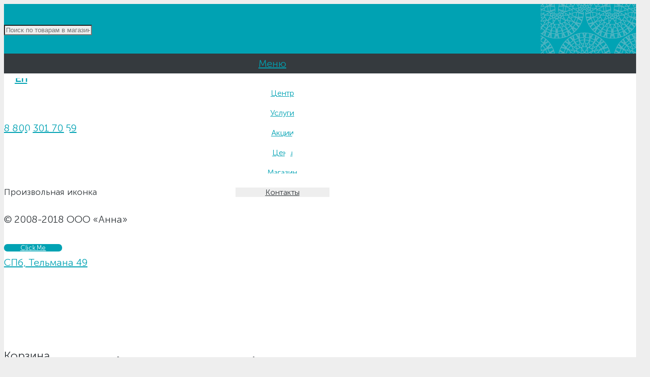

--- FILE ---
content_type: text/html; charset=UTF-8
request_url: https://annacenter.ru/contacts/
body_size: 25097
content:
<!DOCTYPE HTML>
<html class="" lang="ru-RU">
<head>
	<meta charset="UTF-8">

	<meta name='robots' content='index, follow, max-image-preview:large, max-snippet:-1, max-video-preview:-1' />
	<style>img:is([sizes="auto" i], [sizes^="auto," i]) { contain-intrinsic-size: 3000px 1500px }</style>
	
	<!-- This site is optimized with the Yoast SEO plugin v25.4 - https://yoast.com/wordpress/plugins/seo/ -->
	<title>Контакты — Анна – Центр красоты и здоровья</title>
	<meta name="description" content="Как добраться до центра красоты и здоровья Анна, схема проезда, парковки, пешеходного прохода, контактные номера и почта." />
	<link rel="canonical" href="https://annacenter.ru/contacts/" />
	<meta property="og:locale" content="ru_RU" />
	<meta property="og:type" content="article" />
	<meta property="og:description" content="Как добраться до центра красоты и здоровья Анна, схема проезда, парковки, пешеходного прохода, контактные номера и почта." />
	<meta property="og:url" content="https://annacenter.ru/contacts/" />
	<meta property="og:site_name" content="Анна – Центр красоты и здоровья" />
	<meta property="article:publisher" content="https://www.instagram.com/annacenterspb/" />
	<meta property="article:modified_time" content="2025-07-07T09:30:56+00:00" />
	<meta name="twitter:card" content="summary_large_image" />
	<meta name="twitter:site" content="@annacenterspb" />
	<script type="application/ld+json" class="yoast-schema-graph">{"@context":"https://schema.org","@graph":[{"@type":"WebPage","@id":"https://annacenter.ru/contacts/","url":"https://annacenter.ru/contacts/","name":"","isPartOf":{"@id":"https://annacenter.ru/#website"},"datePublished":"2018-08-05T13:52:06+00:00","dateModified":"2025-07-07T09:30:56+00:00","description":"Как добраться до центра красоты и здоровья Анна, схема проезда, парковки, пешеходного прохода, контактные номера и почта.","breadcrumb":{"@id":"https://annacenter.ru/contacts/#breadcrumb"},"inLanguage":"ru-RU","potentialAction":[{"@type":"ReadAction","target":["https://annacenter.ru/contacts/"]}]},{"@type":"BreadcrumbList","@id":"https://annacenter.ru/contacts/#breadcrumb","itemListElement":[{"@type":"ListItem","position":1,"name":"Главная страница","item":"https://annacenter.ru/"},{"@type":"ListItem","position":2,"name":"Контакты"}]},{"@type":"WebSite","@id":"https://annacenter.ru/#website","url":"https://annacenter.ru/","name":"Анна – Центр красоты и здоровья","description":"Косметология на высшем уровне в Санкт-Петербруге","potentialAction":[{"@type":"SearchAction","target":{"@type":"EntryPoint","urlTemplate":"https://annacenter.ru/?s={search_term_string}"},"query-input":{"@type":"PropertyValueSpecification","valueRequired":true,"valueName":"search_term_string"}}],"inLanguage":"ru-RU"}]}</script>
	<!-- / Yoast SEO plugin. -->


<link rel="alternate" type="application/rss+xml" title="Анна – Центр красоты и здоровья &raquo; Лента" href="https://annacenter.ru/feed/" />
<link rel="alternate" type="application/rss+xml" title="Анна – Центр красоты и здоровья &raquo; Лента комментариев" href="https://annacenter.ru/comments/feed/" />
<meta name="viewport" content="width=device-width, initial-scale=1">
<meta name="SKYPE_TOOLBAR" content="SKYPE_TOOLBAR_PARSER_COMPATIBLE">
<meta name="theme-color" content="#f5f5f5">
<meta property="og:title" content="Контакты">
<meta property="og:type" content="website">
<meta property="og:url" content="https://annacenter.ru/contacts/">
<meta property="og:image" content="https://annacenter.ru/wp-content/uploads/tsentr-anna.jpg">
<script type="text/javascript">
/* <![CDATA[ */
window._wpemojiSettings = {"baseUrl":"https:\/\/s.w.org\/images\/core\/emoji\/16.0.1\/72x72\/","ext":".png","svgUrl":"https:\/\/s.w.org\/images\/core\/emoji\/16.0.1\/svg\/","svgExt":".svg","source":{"concatemoji":"https:\/\/annacenter.ru\/wp-includes\/js\/wp-emoji-release.min.js?ver=6.8.3"}};
/*! This file is auto-generated */
!function(s,n){var o,i,e;function c(e){try{var t={supportTests:e,timestamp:(new Date).valueOf()};sessionStorage.setItem(o,JSON.stringify(t))}catch(e){}}function p(e,t,n){e.clearRect(0,0,e.canvas.width,e.canvas.height),e.fillText(t,0,0);var t=new Uint32Array(e.getImageData(0,0,e.canvas.width,e.canvas.height).data),a=(e.clearRect(0,0,e.canvas.width,e.canvas.height),e.fillText(n,0,0),new Uint32Array(e.getImageData(0,0,e.canvas.width,e.canvas.height).data));return t.every(function(e,t){return e===a[t]})}function u(e,t){e.clearRect(0,0,e.canvas.width,e.canvas.height),e.fillText(t,0,0);for(var n=e.getImageData(16,16,1,1),a=0;a<n.data.length;a++)if(0!==n.data[a])return!1;return!0}function f(e,t,n,a){switch(t){case"flag":return n(e,"\ud83c\udff3\ufe0f\u200d\u26a7\ufe0f","\ud83c\udff3\ufe0f\u200b\u26a7\ufe0f")?!1:!n(e,"\ud83c\udde8\ud83c\uddf6","\ud83c\udde8\u200b\ud83c\uddf6")&&!n(e,"\ud83c\udff4\udb40\udc67\udb40\udc62\udb40\udc65\udb40\udc6e\udb40\udc67\udb40\udc7f","\ud83c\udff4\u200b\udb40\udc67\u200b\udb40\udc62\u200b\udb40\udc65\u200b\udb40\udc6e\u200b\udb40\udc67\u200b\udb40\udc7f");case"emoji":return!a(e,"\ud83e\udedf")}return!1}function g(e,t,n,a){var r="undefined"!=typeof WorkerGlobalScope&&self instanceof WorkerGlobalScope?new OffscreenCanvas(300,150):s.createElement("canvas"),o=r.getContext("2d",{willReadFrequently:!0}),i=(o.textBaseline="top",o.font="600 32px Arial",{});return e.forEach(function(e){i[e]=t(o,e,n,a)}),i}function t(e){var t=s.createElement("script");t.src=e,t.defer=!0,s.head.appendChild(t)}"undefined"!=typeof Promise&&(o="wpEmojiSettingsSupports",i=["flag","emoji"],n.supports={everything:!0,everythingExceptFlag:!0},e=new Promise(function(e){s.addEventListener("DOMContentLoaded",e,{once:!0})}),new Promise(function(t){var n=function(){try{var e=JSON.parse(sessionStorage.getItem(o));if("object"==typeof e&&"number"==typeof e.timestamp&&(new Date).valueOf()<e.timestamp+604800&&"object"==typeof e.supportTests)return e.supportTests}catch(e){}return null}();if(!n){if("undefined"!=typeof Worker&&"undefined"!=typeof OffscreenCanvas&&"undefined"!=typeof URL&&URL.createObjectURL&&"undefined"!=typeof Blob)try{var e="postMessage("+g.toString()+"("+[JSON.stringify(i),f.toString(),p.toString(),u.toString()].join(",")+"));",a=new Blob([e],{type:"text/javascript"}),r=new Worker(URL.createObjectURL(a),{name:"wpTestEmojiSupports"});return void(r.onmessage=function(e){c(n=e.data),r.terminate(),t(n)})}catch(e){}c(n=g(i,f,p,u))}t(n)}).then(function(e){for(var t in e)n.supports[t]=e[t],n.supports.everything=n.supports.everything&&n.supports[t],"flag"!==t&&(n.supports.everythingExceptFlag=n.supports.everythingExceptFlag&&n.supports[t]);n.supports.everythingExceptFlag=n.supports.everythingExceptFlag&&!n.supports.flag,n.DOMReady=!1,n.readyCallback=function(){n.DOMReady=!0}}).then(function(){return e}).then(function(){var e;n.supports.everything||(n.readyCallback(),(e=n.source||{}).concatemoji?t(e.concatemoji):e.wpemoji&&e.twemoji&&(t(e.twemoji),t(e.wpemoji)))}))}((window,document),window._wpemojiSettings);
/* ]]> */
</script>
<style id='wp-emoji-styles-inline-css' type='text/css'>

	img.wp-smiley, img.emoji {
		display: inline !important;
		border: none !important;
		box-shadow: none !important;
		height: 1em !important;
		width: 1em !important;
		margin: 0 0.07em !important;
		vertical-align: -0.1em !important;
		background: none !important;
		padding: 0 !important;
	}
</style>
<link rel='stylesheet' id='wp-block-library-css' href='https://annacenter.ru/wp-includes/css/dist/block-library/style.min.css?ver=6.8.3' type='text/css' media='all' />
<style id='classic-theme-styles-inline-css' type='text/css'>
/*! This file is auto-generated */
.wp-block-button__link{color:#fff;background-color:#32373c;border-radius:9999px;box-shadow:none;text-decoration:none;padding:calc(.667em + 2px) calc(1.333em + 2px);font-size:1.125em}.wp-block-file__button{background:#32373c;color:#fff;text-decoration:none}
</style>
<style id='joinchat-button-style-inline-css' type='text/css'>
.wp-block-joinchat-button{border:none!important;text-align:center}.wp-block-joinchat-button figure{display:table;margin:0 auto;padding:0}.wp-block-joinchat-button figcaption{font:normal normal 400 .6em/2em var(--wp--preset--font-family--system-font,sans-serif);margin:0;padding:0}.wp-block-joinchat-button .joinchat-button__qr{background-color:#fff;border:6px solid #25d366;border-radius:30px;box-sizing:content-box;display:block;height:200px;margin:auto;overflow:hidden;padding:10px;width:200px}.wp-block-joinchat-button .joinchat-button__qr canvas,.wp-block-joinchat-button .joinchat-button__qr img{display:block;margin:auto}.wp-block-joinchat-button .joinchat-button__link{align-items:center;background-color:#25d366;border:6px solid #25d366;border-radius:30px;display:inline-flex;flex-flow:row nowrap;justify-content:center;line-height:1.25em;margin:0 auto;text-decoration:none}.wp-block-joinchat-button .joinchat-button__link:before{background:transparent var(--joinchat-ico) no-repeat center;background-size:100%;content:"";display:block;height:1.5em;margin:-.75em .75em -.75em 0;width:1.5em}.wp-block-joinchat-button figure+.joinchat-button__link{margin-top:10px}@media (orientation:landscape)and (min-height:481px),(orientation:portrait)and (min-width:481px){.wp-block-joinchat-button.joinchat-button--qr-only figure+.joinchat-button__link{display:none}}@media (max-width:480px),(orientation:landscape)and (max-height:480px){.wp-block-joinchat-button figure{display:none}}

</style>
<style id='global-styles-inline-css' type='text/css'>
:root{--wp--preset--aspect-ratio--square: 1;--wp--preset--aspect-ratio--4-3: 4/3;--wp--preset--aspect-ratio--3-4: 3/4;--wp--preset--aspect-ratio--3-2: 3/2;--wp--preset--aspect-ratio--2-3: 2/3;--wp--preset--aspect-ratio--16-9: 16/9;--wp--preset--aspect-ratio--9-16: 9/16;--wp--preset--color--black: #000000;--wp--preset--color--cyan-bluish-gray: #abb8c3;--wp--preset--color--white: #ffffff;--wp--preset--color--pale-pink: #f78da7;--wp--preset--color--vivid-red: #cf2e2e;--wp--preset--color--luminous-vivid-orange: #ff6900;--wp--preset--color--luminous-vivid-amber: #fcb900;--wp--preset--color--light-green-cyan: #7bdcb5;--wp--preset--color--vivid-green-cyan: #00d084;--wp--preset--color--pale-cyan-blue: #8ed1fc;--wp--preset--color--vivid-cyan-blue: #0693e3;--wp--preset--color--vivid-purple: #9b51e0;--wp--preset--gradient--vivid-cyan-blue-to-vivid-purple: linear-gradient(135deg,rgba(6,147,227,1) 0%,rgb(155,81,224) 100%);--wp--preset--gradient--light-green-cyan-to-vivid-green-cyan: linear-gradient(135deg,rgb(122,220,180) 0%,rgb(0,208,130) 100%);--wp--preset--gradient--luminous-vivid-amber-to-luminous-vivid-orange: linear-gradient(135deg,rgba(252,185,0,1) 0%,rgba(255,105,0,1) 100%);--wp--preset--gradient--luminous-vivid-orange-to-vivid-red: linear-gradient(135deg,rgba(255,105,0,1) 0%,rgb(207,46,46) 100%);--wp--preset--gradient--very-light-gray-to-cyan-bluish-gray: linear-gradient(135deg,rgb(238,238,238) 0%,rgb(169,184,195) 100%);--wp--preset--gradient--cool-to-warm-spectrum: linear-gradient(135deg,rgb(74,234,220) 0%,rgb(151,120,209) 20%,rgb(207,42,186) 40%,rgb(238,44,130) 60%,rgb(251,105,98) 80%,rgb(254,248,76) 100%);--wp--preset--gradient--blush-light-purple: linear-gradient(135deg,rgb(255,206,236) 0%,rgb(152,150,240) 100%);--wp--preset--gradient--blush-bordeaux: linear-gradient(135deg,rgb(254,205,165) 0%,rgb(254,45,45) 50%,rgb(107,0,62) 100%);--wp--preset--gradient--luminous-dusk: linear-gradient(135deg,rgb(255,203,112) 0%,rgb(199,81,192) 50%,rgb(65,88,208) 100%);--wp--preset--gradient--pale-ocean: linear-gradient(135deg,rgb(255,245,203) 0%,rgb(182,227,212) 50%,rgb(51,167,181) 100%);--wp--preset--gradient--electric-grass: linear-gradient(135deg,rgb(202,248,128) 0%,rgb(113,206,126) 100%);--wp--preset--gradient--midnight: linear-gradient(135deg,rgb(2,3,129) 0%,rgb(40,116,252) 100%);--wp--preset--font-size--small: 13px;--wp--preset--font-size--medium: 20px;--wp--preset--font-size--large: 36px;--wp--preset--font-size--x-large: 42px;--wp--preset--spacing--20: 0.44rem;--wp--preset--spacing--30: 0.67rem;--wp--preset--spacing--40: 1rem;--wp--preset--spacing--50: 1.5rem;--wp--preset--spacing--60: 2.25rem;--wp--preset--spacing--70: 3.38rem;--wp--preset--spacing--80: 5.06rem;--wp--preset--shadow--natural: 6px 6px 9px rgba(0, 0, 0, 0.2);--wp--preset--shadow--deep: 12px 12px 50px rgba(0, 0, 0, 0.4);--wp--preset--shadow--sharp: 6px 6px 0px rgba(0, 0, 0, 0.2);--wp--preset--shadow--outlined: 6px 6px 0px -3px rgba(255, 255, 255, 1), 6px 6px rgba(0, 0, 0, 1);--wp--preset--shadow--crisp: 6px 6px 0px rgba(0, 0, 0, 1);}:where(.is-layout-flex){gap: 0.5em;}:where(.is-layout-grid){gap: 0.5em;}body .is-layout-flex{display: flex;}.is-layout-flex{flex-wrap: wrap;align-items: center;}.is-layout-flex > :is(*, div){margin: 0;}body .is-layout-grid{display: grid;}.is-layout-grid > :is(*, div){margin: 0;}:where(.wp-block-columns.is-layout-flex){gap: 2em;}:where(.wp-block-columns.is-layout-grid){gap: 2em;}:where(.wp-block-post-template.is-layout-flex){gap: 1.25em;}:where(.wp-block-post-template.is-layout-grid){gap: 1.25em;}.has-black-color{color: var(--wp--preset--color--black) !important;}.has-cyan-bluish-gray-color{color: var(--wp--preset--color--cyan-bluish-gray) !important;}.has-white-color{color: var(--wp--preset--color--white) !important;}.has-pale-pink-color{color: var(--wp--preset--color--pale-pink) !important;}.has-vivid-red-color{color: var(--wp--preset--color--vivid-red) !important;}.has-luminous-vivid-orange-color{color: var(--wp--preset--color--luminous-vivid-orange) !important;}.has-luminous-vivid-amber-color{color: var(--wp--preset--color--luminous-vivid-amber) !important;}.has-light-green-cyan-color{color: var(--wp--preset--color--light-green-cyan) !important;}.has-vivid-green-cyan-color{color: var(--wp--preset--color--vivid-green-cyan) !important;}.has-pale-cyan-blue-color{color: var(--wp--preset--color--pale-cyan-blue) !important;}.has-vivid-cyan-blue-color{color: var(--wp--preset--color--vivid-cyan-blue) !important;}.has-vivid-purple-color{color: var(--wp--preset--color--vivid-purple) !important;}.has-black-background-color{background-color: var(--wp--preset--color--black) !important;}.has-cyan-bluish-gray-background-color{background-color: var(--wp--preset--color--cyan-bluish-gray) !important;}.has-white-background-color{background-color: var(--wp--preset--color--white) !important;}.has-pale-pink-background-color{background-color: var(--wp--preset--color--pale-pink) !important;}.has-vivid-red-background-color{background-color: var(--wp--preset--color--vivid-red) !important;}.has-luminous-vivid-orange-background-color{background-color: var(--wp--preset--color--luminous-vivid-orange) !important;}.has-luminous-vivid-amber-background-color{background-color: var(--wp--preset--color--luminous-vivid-amber) !important;}.has-light-green-cyan-background-color{background-color: var(--wp--preset--color--light-green-cyan) !important;}.has-vivid-green-cyan-background-color{background-color: var(--wp--preset--color--vivid-green-cyan) !important;}.has-pale-cyan-blue-background-color{background-color: var(--wp--preset--color--pale-cyan-blue) !important;}.has-vivid-cyan-blue-background-color{background-color: var(--wp--preset--color--vivid-cyan-blue) !important;}.has-vivid-purple-background-color{background-color: var(--wp--preset--color--vivid-purple) !important;}.has-black-border-color{border-color: var(--wp--preset--color--black) !important;}.has-cyan-bluish-gray-border-color{border-color: var(--wp--preset--color--cyan-bluish-gray) !important;}.has-white-border-color{border-color: var(--wp--preset--color--white) !important;}.has-pale-pink-border-color{border-color: var(--wp--preset--color--pale-pink) !important;}.has-vivid-red-border-color{border-color: var(--wp--preset--color--vivid-red) !important;}.has-luminous-vivid-orange-border-color{border-color: var(--wp--preset--color--luminous-vivid-orange) !important;}.has-luminous-vivid-amber-border-color{border-color: var(--wp--preset--color--luminous-vivid-amber) !important;}.has-light-green-cyan-border-color{border-color: var(--wp--preset--color--light-green-cyan) !important;}.has-vivid-green-cyan-border-color{border-color: var(--wp--preset--color--vivid-green-cyan) !important;}.has-pale-cyan-blue-border-color{border-color: var(--wp--preset--color--pale-cyan-blue) !important;}.has-vivid-cyan-blue-border-color{border-color: var(--wp--preset--color--vivid-cyan-blue) !important;}.has-vivid-purple-border-color{border-color: var(--wp--preset--color--vivid-purple) !important;}.has-vivid-cyan-blue-to-vivid-purple-gradient-background{background: var(--wp--preset--gradient--vivid-cyan-blue-to-vivid-purple) !important;}.has-light-green-cyan-to-vivid-green-cyan-gradient-background{background: var(--wp--preset--gradient--light-green-cyan-to-vivid-green-cyan) !important;}.has-luminous-vivid-amber-to-luminous-vivid-orange-gradient-background{background: var(--wp--preset--gradient--luminous-vivid-amber-to-luminous-vivid-orange) !important;}.has-luminous-vivid-orange-to-vivid-red-gradient-background{background: var(--wp--preset--gradient--luminous-vivid-orange-to-vivid-red) !important;}.has-very-light-gray-to-cyan-bluish-gray-gradient-background{background: var(--wp--preset--gradient--very-light-gray-to-cyan-bluish-gray) !important;}.has-cool-to-warm-spectrum-gradient-background{background: var(--wp--preset--gradient--cool-to-warm-spectrum) !important;}.has-blush-light-purple-gradient-background{background: var(--wp--preset--gradient--blush-light-purple) !important;}.has-blush-bordeaux-gradient-background{background: var(--wp--preset--gradient--blush-bordeaux) !important;}.has-luminous-dusk-gradient-background{background: var(--wp--preset--gradient--luminous-dusk) !important;}.has-pale-ocean-gradient-background{background: var(--wp--preset--gradient--pale-ocean) !important;}.has-electric-grass-gradient-background{background: var(--wp--preset--gradient--electric-grass) !important;}.has-midnight-gradient-background{background: var(--wp--preset--gradient--midnight) !important;}.has-small-font-size{font-size: var(--wp--preset--font-size--small) !important;}.has-medium-font-size{font-size: var(--wp--preset--font-size--medium) !important;}.has-large-font-size{font-size: var(--wp--preset--font-size--large) !important;}.has-x-large-font-size{font-size: var(--wp--preset--font-size--x-large) !important;}
:where(.wp-block-post-template.is-layout-flex){gap: 1.25em;}:where(.wp-block-post-template.is-layout-grid){gap: 1.25em;}
:where(.wp-block-columns.is-layout-flex){gap: 2em;}:where(.wp-block-columns.is-layout-grid){gap: 2em;}
:root :where(.wp-block-pullquote){font-size: 1.5em;line-height: 1.6;}
</style>
<style id='woocommerce-inline-inline-css' type='text/css'>
.woocommerce form .form-row .required { visibility: visible; }
</style>
<link rel='stylesheet' id='brands-styles-css' href='https://annacenter.ru/wp-content/plugins/woocommerce/assets/css/brands.css?ver=9.9.6' type='text/css' media='all' />
<style id='akismet-widget-style-inline-css' type='text/css'>

			.a-stats {
				--akismet-color-mid-green: #357b49;
				--akismet-color-white: #fff;
				--akismet-color-light-grey: #f6f7f7;

				max-width: 350px;
				width: auto;
			}

			.a-stats * {
				all: unset;
				box-sizing: border-box;
			}

			.a-stats strong {
				font-weight: 600;
			}

			.a-stats a.a-stats__link,
			.a-stats a.a-stats__link:visited,
			.a-stats a.a-stats__link:active {
				background: var(--akismet-color-mid-green);
				border: none;
				box-shadow: none;
				border-radius: 8px;
				color: var(--akismet-color-white);
				cursor: pointer;
				display: block;
				font-family: -apple-system, BlinkMacSystemFont, 'Segoe UI', 'Roboto', 'Oxygen-Sans', 'Ubuntu', 'Cantarell', 'Helvetica Neue', sans-serif;
				font-weight: 500;
				padding: 12px;
				text-align: center;
				text-decoration: none;
				transition: all 0.2s ease;
			}

			/* Extra specificity to deal with TwentyTwentyOne focus style */
			.widget .a-stats a.a-stats__link:focus {
				background: var(--akismet-color-mid-green);
				color: var(--akismet-color-white);
				text-decoration: none;
			}

			.a-stats a.a-stats__link:hover {
				filter: brightness(110%);
				box-shadow: 0 4px 12px rgba(0, 0, 0, 0.06), 0 0 2px rgba(0, 0, 0, 0.16);
			}

			.a-stats .count {
				color: var(--akismet-color-white);
				display: block;
				font-size: 1.5em;
				line-height: 1.4;
				padding: 0 13px;
				white-space: nowrap;
			}
		
</style>
<link rel='stylesheet' id='us-style-css' href='https://annacenter.ru/wp-content/themes/Impreza/css/style.min.css?ver=5.3.1' type='text/css' media='all' />
<link rel='stylesheet' id='us-woocommerce-css' href='https://annacenter.ru/wp-content/themes/Impreza/css/plugins/woocommerce.min.css?ver=5.3.1' type='text/css' media='all' />
<link rel='stylesheet' id='us-responsive-css' href='https://annacenter.ru/wp-content/themes/Impreza/css/responsive.min.css?ver=5.3.1' type='text/css' media='all' />
<link rel='stylesheet' id='theme-style-css' href='https://annacenter.ru/wp-content/themes/Impreza-child/style.css?ver=5.3.1' type='text/css' media='all' />
<script type="text/javascript" src="https://annacenter.ru/wp-includes/js/jquery/jquery.min.js?ver=3.7.1" id="jquery-core-js"></script>
<script type="text/javascript" src="https://annacenter.ru/wp-content/plugins/woocommerce/assets/js/jquery-blockui/jquery.blockUI.min.js?ver=2.7.0-wc.9.9.6" id="jquery-blockui-js" defer="defer" data-wp-strategy="defer"></script>
<script type="text/javascript" id="wc-add-to-cart-js-extra">
/* <![CDATA[ */
var wc_add_to_cart_params = {"ajax_url":"\/wp-admin\/admin-ajax.php","wc_ajax_url":"\/?wc-ajax=%%endpoint%%","i18n_view_cart":"\u041f\u0440\u043e\u0441\u043c\u043e\u0442\u0440 \u043a\u043e\u0440\u0437\u0438\u043d\u044b","cart_url":"https:\/\/annacenter.ru\/cart\/","is_cart":"","cart_redirect_after_add":"yes"};
/* ]]> */
</script>
<script type="text/javascript" src="https://annacenter.ru/wp-content/plugins/woocommerce/assets/js/frontend/add-to-cart.min.js?ver=9.9.6" id="wc-add-to-cart-js" defer="defer" data-wp-strategy="defer"></script>
<script type="text/javascript" src="https://annacenter.ru/wp-content/plugins/woocommerce/assets/js/js-cookie/js.cookie.min.js?ver=2.1.4-wc.9.9.6" id="js-cookie-js" defer="defer" data-wp-strategy="defer"></script>
<script type="text/javascript" id="woocommerce-js-extra">
/* <![CDATA[ */
var woocommerce_params = {"ajax_url":"\/wp-admin\/admin-ajax.php","wc_ajax_url":"\/?wc-ajax=%%endpoint%%","i18n_password_show":"\u041f\u043e\u043a\u0430\u0437\u0430\u0442\u044c \u043f\u0430\u0440\u043e\u043b\u044c","i18n_password_hide":"\u0421\u043a\u0440\u044b\u0442\u044c \u043f\u0430\u0440\u043e\u043b\u044c"};
/* ]]> */
</script>
<script type="text/javascript" src="https://annacenter.ru/wp-content/plugins/woocommerce/assets/js/frontend/woocommerce.min.js?ver=9.9.6" id="woocommerce-js" defer="defer" data-wp-strategy="defer"></script>
<link rel="https://api.w.org/" href="https://annacenter.ru/wp-json/" /><link rel="alternate" title="JSON" type="application/json" href="https://annacenter.ru/wp-json/wp/v2/pages/51" /><link rel="EditURI" type="application/rsd+xml" title="RSD" href="https://annacenter.ru/xmlrpc.php?rsd" />
<meta name="generator" content="WordPress 6.8.3" />
<meta name="generator" content="WooCommerce 9.9.6" />
<link rel='shortlink' href='https://annacenter.ru/?p=51' />
<link rel="alternate" title="oEmbed (JSON)" type="application/json+oembed" href="https://annacenter.ru/wp-json/oembed/1.0/embed?url=https%3A%2F%2Fannacenter.ru%2Fcontacts%2F" />
<link rel="alternate" title="oEmbed (XML)" type="text/xml+oembed" href="https://annacenter.ru/wp-json/oembed/1.0/embed?url=https%3A%2F%2Fannacenter.ru%2Fcontacts%2F&#038;format=xml" />
<!-- Top.Mail.Ru counter -->
	<script type="text/javascript">
	var _tmr = window._tmr || (window._tmr = []);
	_tmr.push({id: "3640661", type: "pageView", start: (new Date()).getTime()});
	(function (d, w, id) {
	  if (d.getElementById(id)) return;
	  var ts = d.createElement("script"); ts.type = "text/javascript"; ts.async = true; ts.id = id;
	  ts.src = "https://top-fwz1.mail.ru/js/code.js";
	  var f = function () {var s = d.getElementsByTagName("script")[0]; s.parentNode.insertBefore(ts, s);};
	  if (w.opera == "[object Opera]") { d.addEventListener("DOMContentLoaded", f, false); } else { f(); }
	})(document, window, "tmr-code");
	</script>
	<!-- /Top.Mail.Ru counter -->

<!-- Saphali Lite Version -->
<meta name="generator" content="Saphali Lite 2.0.0" />

<script>
	if ( ! /Android|webOS|iPhone|iPad|iPod|BlackBerry|IEMobile|Opera Mini/i.test(navigator.userAgent)) {
		var root = document.getElementsByTagName( 'html' )[0]
		root.className += " no-touch";
	}
</script>
	<noscript><style>.woocommerce-product-gallery{ opacity: 1 !important; }</style></noscript>
	<style type="text/css">.recentcomments a{display:inline !important;padding:0 !important;margin:0 !important;}</style><meta name="generator" content="Powered by WPBakery Page Builder - drag and drop page builder for WordPress."/>
<!--[if lte IE 9]><link rel="stylesheet" type="text/css" href="https://annacenter.ru/wp-content/plugins/js_composer/assets/css/vc_lte_ie9.min.css" media="screen"><![endif]-->		<style type="text/css" id="wp-custom-css">
			/* Отключаем анимации для проблемных блоков */
.wpb_animate_when_almost_visible {
    opacity: 1 !important;
    animation: none !important;
}		</style>
		<style type="text/css" data-type="vc_shortcodes-custom-css">.vc_custom_1535387097391{margin-top: 2rem !important;margin-bottom: 0.5rem !important;}.vc_custom_1535389259180{margin-top: 3rem !important;}.vc_custom_1535389443134{margin-top: 3rem !important;}</style><noscript><style type="text/css"> .wpb_animate_when_almost_visible { opacity: 1; }</style></noscript>
			<style id="us-theme-options-css">@font-face{font-family:'Font Awesome 5 Brands';font-style:normal;font-weight:normal;src:url("https://annacenter.ru/wp-content/themes/Impreza/fonts/fa-brands-400.woff2") format("woff2"),url("https://annacenter.ru/wp-content/themes/Impreza/fonts/fa-brands-400.woff") format("woff")}.fab{font-family:'Font Awesome 5 Brands'}@font-face{font-family:'fontawesome';font-style:normal;font-weight:300;src:url("https://annacenter.ru/wp-content/themes/Impreza/fonts/fa-light-300.woff2") format("woff2"),url("https://annacenter.ru/wp-content/themes/Impreza/fonts/fa-light-300.woff") format("woff")}.fal{font-family:'fontawesome';font-weight:300}@font-face{font-family:'fontawesome';font-style:normal;font-weight:400;src:url("https://annacenter.ru/wp-content/themes/Impreza/fonts/fa-regular-400.woff2") format("woff2"),url("https://annacenter.ru/wp-content/themes/Impreza/fonts/fa-regular-400.woff") format("woff")}.far{font-family:'fontawesome';font-weight:400}@font-face{font-family:'fontawesome';font-style:normal;font-weight:900;src:url("https://annacenter.ru/wp-content/themes/Impreza/fonts/fa-solid-900.woff2") format("woff2"),url("https://annacenter.ru/wp-content/themes/Impreza/fonts/fa-solid-900.woff") format("woff")}.fa,.fas{font-family:'fontawesome';font-weight:900}.style_phone6-1>div{background-image:url(https://annacenter.ru/wp-content/themes/Impreza/framework/img/phone-6-black-real.png)}.style_phone6-2>div{background-image:url(https://annacenter.ru/wp-content/themes/Impreza/framework/img/phone-6-white-real.png)}.style_phone6-3>div{background-image:url(https://annacenter.ru/wp-content/themes/Impreza/framework/img/phone-6-black-flat.png)}.style_phone6-4>div{background-image:url(https://annacenter.ru/wp-content/themes/Impreza/framework/img/phone-6-white-flat.png)}@font-face{font-style:normal;font-family:"Museo Sans 100";font-weight:100;src:url(https://annacenter.ru/wp-content/uploads/MuseoSansCyrl-100.woff2) format("woff2"), url(https://annacenter.ru/wp-content/uploads/MuseoSansCyrl-100.woff) format("woff")}@font-face{font-style:normal;font-family:"Museo Sans 300";font-weight:300;src:url(https://annacenter.ru/wp-content/uploads/MuseoSansCyrl-300.woff2) format("woff2"), url(https://annacenter.ru/wp-content/uploads/MuseoSansCyrl-300.woff) format("woff")}@font-face{font-style:normal;font-family:"Museo Sans 500";font-weight:500;src:url(https://annacenter.ru/wp-content/uploads/MuseoSansCyrl-500.woff) format("woff"), url(https://annacenter.ru/wp-content/uploads/MuseoSansCyrl-500.woff2) format("woff2")}@font-face{font-style:normal;font-family:"Museo Sans 700";font-weight:700;src:url(https://annacenter.ru/wp-content/uploads/MuseoSansCyrl-700.woff) format("woff"), url(https://annacenter.ru/wp-content/uploads/MuseoSansCyrl-700.woff2) format("woff2")}@font-face{font-style:normal;font-family:"Museo Sans 900";font-weight:900;src:url(https://annacenter.ru/wp-content/uploads/MuseoSansCyrl-900.woff) format("woff"), url(https://annacenter.ru/wp-content/uploads/MuseoSansCyrl-900.woff2) format("woff2")}html,.l-header .widget{font-family:"Museo Sans 300", sans-serif;font-weight:400;font-size:20px;line-height:35px}h1, h2, h3, h4, h5, h6,.w-counter-number,.w-pricing-item-price,.w-tabs-item-title,.stats-block .stats-desc .stats-number{font-family:"Museo Sans 300", sans-serif;font-weight:400}h1{font-size:40px;line-height:1.4;font-weight:400;letter-spacing:0em}h2{font-size:34px;line-height:1.4;font-weight:400;letter-spacing:0em}h3{font-size:28px;line-height:1.4;font-weight:400;letter-spacing:0em}h4,.woocommerce #reviews h2,.woocommerce .related>h2,.woocommerce .upsells>h2,.woocommerce .cross-sells>h2,.widgettitle,.comment-reply-title{font-size:24px;line-height:1.4;font-weight:400;letter-spacing:0em}h5{font-size:20px;line-height:1.4;font-weight:400;letter-spacing:0em}h6{font-size:18px;line-height:1.4;font-weight:400;letter-spacing:0em}@media (max-width:767px){html{font-size:18px;line-height:30px}h1{font-size:30px}h1.vc_custom_heading{font-size:30px !important}h2{font-size:26px}h2.vc_custom_heading{font-size:26px !important}h3{font-size:24px}h3.vc_custom_heading{font-size:24px !important}h4,.woocommerce #reviews h2,.woocommerce .related>h2,.woocommerce .upsells>h2,.woocommerce .cross-sells>h2,.widgettitle,.comment-reply-title{font-size:22px}h4.vc_custom_heading{font-size:22px !important}h5{font-size:20px}h5.vc_custom_heading{font-size:20px !important}h6{font-size:18px}h6.vc_custom_heading{font-size:18px !important}}body,.header_hor .l-header.pos_fixed{min-width:1300px}.l-canvas.type_boxed,.l-canvas.type_boxed .l-subheader,.l-canvas.type_boxed .l-section.type_sticky,.l-canvas.type_boxed~.l-footer{max-width:1300px}.header_hor .l-subheader-h,.l-main-h,.l-section-h,.w-tabs-section-content-h,.w-blogpost-body{max-width:1080px}@media (max-width:1230px){.l-section:not(.width_full) .owl-nav{display:none}}@media (max-width:1280px){.l-section:not(.width_full) .w-grid .owl-nav{display:none}}.l-sidebar{width:20%}.l-content{width:75%}.l-sidebar{padding:2rem 0}@media (max-width:767px){.g-cols>div:not([class*=" vc_col-"]){width:100%;margin:0 0 1rem}.g-cols.type_boxes>div,.g-cols>div:last-child,.g-cols>div.has-fill{margin-bottom:0}.vc_wp_custommenu.layout_hor,.align_center_xs,.align_center_xs .w-socials{text-align:center}}.w-btn,.button,.l-body .cl-btn,.l-body .ubtn,.l-body .ultb3-btn,.l-body .btn-modal,.l-body .flip-box-wrap .flip_link a,.rev_slider a.w-btn, .tribe-events-button,button[type="submit"],input[type="submit"]{font-family:"Museo Sans 300", sans-serif;font-weight:300;font-size:16px;font-weight:300;line-height:2.8;padding:0 2.5em;border-radius:2.5em;letter-spacing:0.02em;box-shadow:0 0em 0em rgba(0,0,0,0.18)}.w-btn.icon_atleft i{left:2.5em}.w-btn.icon_atright i{right:2.5em}.no-touch .w-btn:hover,.no-touch .button:hover,.no-touch .cl-btn:hover,.no-touch .ubtn:hover,.no-touch .ultb3-btn:hover,.no-touch .btn-modal:hover,.no-touch .flip-box-wrap .flip_link a:hover,.no-touch .rev_slider a.w-btn, .no-touch .tribe-events-button:hover,.no-touch button[type="submit"]:hover,.no-touch input[type="submit"]:hover{box-shadow:0 0.1em 0.2em rgba(0,0,0,0.2)}.w-header-show,.w-toplink{background-color:rgba(0,0,0,0.3)}a:focus,button:focus,input[type="checkbox"]:focus + i,input[type="submit"]:focus{outline:2px dotted #00a2b3}body{background-color:#eeeeee;-webkit-tap-highlight-color:rgba(0,162,179,0.2)}.l-subheader.at_top,.l-subheader.at_top .w-dropdown-list,.l-subheader.at_top .type_mobile .w-nav-list.level_1{background-color:#ffffff}.l-subheader.at_top,.l-subheader.at_top .w-dropdown.opened,.l-subheader.at_top .type_mobile .w-nav-list.level_1{color:#ffffff}.no-touch .l-subheader.at_top a:hover,.no-touch .l-header.bg_transparent .l-subheader.at_top .w-dropdown.opened a:hover{color:#eeeeee}.header_ver .l-header,.header_hor .l-subheader.at_middle,.l-subheader.at_middle .w-dropdown-list,.l-subheader.at_middle .type_mobile .w-nav-list.level_1{background-color:#00a2b3}.l-subheader.at_middle,.l-subheader.at_middle .w-dropdown.opened,.l-subheader.at_middle .type_mobile .w-nav-list.level_1{color:#ffffff}.no-touch .l-subheader.at_middle a:hover,.no-touch .l-header.bg_transparent .l-subheader.at_middle .w-dropdown.opened a:hover{color:#eeeeee}.l-subheader.at_bottom,.l-subheader.at_bottom .w-dropdown-list,.l-subheader.at_bottom .type_mobile .w-nav-list.level_1{background-color:#353a3e}.l-subheader.at_bottom,.l-subheader.at_bottom .w-dropdown.opened,.l-subheader.at_bottom .type_mobile .w-nav-list.level_1{color:#ffffff}.no-touch .l-subheader.at_bottom a:hover,.no-touch .l-header.bg_transparent .l-subheader.at_bottom .w-dropdown.opened a:hover{color:#353a3e}.l-header.bg_transparent:not(.sticky) .l-subheader{color:#ffffff}.no-touch .l-header.bg_transparent:not(.sticky) .w-text a:hover,.no-touch .l-header.bg_transparent:not(.sticky) .w-html a:hover,.no-touch .l-header.bg_transparent:not(.sticky) .w-dropdown a:hover,.no-touch .l-header.bg_transparent:not(.sticky) .type_desktop .menu-item.level_1:hover>.w-nav-anchor{color:#ffffff}.l-header.bg_transparent:not(.sticky) .w-nav-title:after{background-color:#ffffff}.w-search-form{background-color:#00a2b3;color:#ffffff}.menu-item.level_1>.w-nav-anchor:focus,.no-touch .menu-item.level_1.opened>.w-nav-anchor,.no-touch .menu-item.level_1:hover>.w-nav-anchor{background-color:#454a4f;color:#ffffff}.w-nav-title:after{background-color:#ffffff}.menu-item.level_1.current-menu-item>.w-nav-anchor,.menu-item.level_1.current-menu-parent>.w-nav-anchor,.menu-item.level_1.current-menu-ancestor>.w-nav-anchor{background-color:#eeeeee;color:#353a3e}.l-header.bg_transparent:not(.sticky) .type_desktop .menu-item.level_1.current-menu-item>.w-nav-anchor,.l-header.bg_transparent:not(.sticky) .type_desktop .menu-item.level_1.current-menu-ancestor>.w-nav-anchor{color:#737373}.w-nav-list:not(.level_1){background-color:#353a3e;color:#000000}.no-touch .menu-item:not(.level_1)>.w-nav-anchor:focus,.no-touch .menu-item:not(.level_1):hover>.w-nav-anchor{background-color:#00a2b3;color:#353a3e}.menu-item:not(.level_1).current-menu-item>.w-nav-anchor,.menu-item:not(.level_1).current-menu-parent>.w-nav-anchor,.menu-item:not(.level_1).current-menu-ancestor>.w-nav-anchor{background-color:transparent;color:#587275}.w-cart-quantity,.btn.w-menu-item,.btn.menu-item.level_1>a,.vc_wp_custommenu.layout_hor .btn>a{background-color:#00a2b3 !important;color:#ffffff !important}.no-touch .btn.w-menu-item:hover,.no-touch .btn.menu-item.level_1>a:hover,.no-touch .vc_wp_custommenu.layout_hor .btn>a:hover{background-color:#00a2b3 !important;color:#353a3e !important}body.us_iframe,.l-preloader,.l-canvas,.l-footer,.l-popup-box-content,.g-filters.style_1 .g-filters-item.active,.w-tabs.layout_default .w-tabs-item.active,.w-tabs.layout_ver .w-tabs-item.active,.no-touch .w-tabs.layout_default .w-tabs-item.active:hover,.no-touch .w-tabs.layout_ver .w-tabs-item.active:hover,.w-tabs.layout_timeline .w-tabs-item,.w-tabs.layout_timeline .w-tabs-section-header-h,.w-cart-dropdown,.us-woo-shop_modern .product-h,.us-woo-shop_modern .product-meta,.no-touch .us-woo-shop_trendy .product:hover .product-h,.woocommerce-tabs .tabs li.active,.no-touch .woocommerce-tabs .tabs li.active:hover,.woocommerce .shipping-calculator-form,.woocommerce #payment .payment_box,.wpml-ls-statics-footer,.select2-selection__choice,.select2-search input{background-color:#ffffff}.woocommerce #payment .payment_methods li>input:checked + label,.woocommerce .blockUI.blockOverlay{background-color:#ffffff !important}.w-tabs.layout_modern .w-tabs-item:after{border-bottom-color:#ffffff}.w-iconbox.style_circle.color_contrast .w-iconbox-icon{color:#ffffff}.w-btn.color_contrast.style_solid,.no-touch .btn_hov_fade .w-btn.color_contrast.style_outlined:hover,.no-touch .btn_hov_slide .w-btn.color_contrast.style_outlined:hover,.no-touch .btn_hov_reverse .w-btn.color_contrast.style_outlined:hover{color:#ffffff !important}input,textarea,select,.l-section.for_blogpost .w-blogpost-preview,.w-actionbox.color_light,.w-form-row.for_checkbox label>i,.g-filters.style_1,.g-filters.style_2 .g-filters-item.active,.w-grid-none,.w-iconbox.style_circle.color_light .w-iconbox-icon,.g-loadmore.type_block .g-loadmore-btn,.w-pricing-item-header,.w-progbar-bar,.w-progbar.style_3 .w-progbar-bar:before,.w-progbar.style_3 .w-progbar-bar-count,.w-socials.style_solid .w-socials-item-link,.w-tabs.layout_default .w-tabs-list,.w-tabs.layout_ver .w-tabs-list,.no-touch .l-main .widget_nav_menu a:hover,.wp-caption-text,.us-woo-shop_trendy .products .product-category>a,.woocommerce .quantity .plus,.woocommerce .quantity .minus,.woocommerce-tabs .tabs,.woocommerce .cart_totals,.woocommerce-checkout #order_review,.woocommerce ul.order_details,.smile-icon-timeline-wrap .timeline-wrapper .timeline-block,.smile-icon-timeline-wrap .timeline-feature-item.feat-item,.wpml-ls-legacy-dropdown a,.wpml-ls-legacy-dropdown-click a,.tablepress .row-hover tr:hover td,.select2-selection,.select2-dropdown{background-color:#eeeeee}.timeline-wrapper .timeline-post-right .ult-timeline-arrow l,.timeline-wrapper .timeline-post-left .ult-timeline-arrow l,.timeline-feature-item.feat-item .ult-timeline-arrow l{border-color:#eeeeee}hr,td,th,.l-section,.vc_column_container,.vc_column-inner,.w-author,.w-btn.color_light,.w-comments-list,.w-image,.w-pricing-item-h,.w-profile,.w-sharing-item,.w-tabs-list,.w-tabs-section,.w-tabs-section-header:before,.w-tabs.layout_timeline.accordion .w-tabs-section-content,.widget_calendar #calendar_wrap,.l-main .widget_nav_menu .menu,.l-main .widget_nav_menu .menu-item a,.woocommerce .button,.woocommerce .login,.woocommerce .track_order,.woocommerce .checkout_coupon,.woocommerce .lost_reset_password,.woocommerce .register,.woocommerce .cart.variations_form,.woocommerce .commentlist .comment-text,.woocommerce .comment-respond,.woocommerce .related,.woocommerce .upsells,.woocommerce .cross-sells,.woocommerce .checkout #order_review,.widget_price_filter .ui-slider-handle,.smile-icon-timeline-wrap .timeline-line{border-color:#eeeeee}blockquote:before,.w-separator.color_border,.w-iconbox.color_light .w-iconbox-icon{color:#eeeeee}.w-btn.color_light.style_solid,.w-btn.color_light.style_outlined:before,.no-touch .btn_hov_reverse .w-btn.color_light.style_outlined:hover,.w-iconbox.style_circle.color_light .w-iconbox-icon,.no-touch .g-loadmore.type_block .g-loadmore-btn:hover,.woocommerce .button,.no-touch .woocommerce .quantity .plus:hover,.no-touch .woocommerce .quantity .minus:hover,.no-touch .woocommerce #payment .payment_methods li>label:hover,.widget_price_filter .ui-slider:before,.no-touch .wpml-ls-sub-menu a:hover{background-color:#eeeeee}.w-iconbox.style_outlined.color_light .w-iconbox-icon,.w-person-links-item,.w-socials.style_outlined .w-socials-item-link,.pagination .page-numbers{box-shadow:0 0 0 2px #eeeeee inset}.w-tabs.layout_trendy .w-tabs-list{box-shadow:0 -1px 0 #eeeeee inset}h1, h2, h3, h4, h5, h6,.woocommerce .product .price,.w-counter.color_heading .w-counter-number{color:#353a3e}.w-progbar.color_heading .w-progbar-bar-h{background-color:#353a3e}input,textarea,select,.l-canvas,.l-footer,.l-popup-box-content,.w-form-row-field:before,.w-iconbox.color_light.style_circle .w-iconbox-icon,.w-tabs.layout_timeline .w-tabs-item,.w-tabs.layout_timeline .w-tabs-section-header-h,.bbpress .button,.w-cart-dropdown,.woocommerce .button,.select2-dropdown{color:#353a3e}.w-btn.color_contrast.style_outlined,.no-touch .btn_hov_reverse .w-btn.color_contrast.style_solid:hover{color:#353a3e !important}.w-btn.color_contrast.style_solid,.w-btn.color_contrast.style_outlined:before,.no-touch .btn_hov_reverse .w-btn.color_contrast.style_outlined:hover,.w-iconbox.style_circle.color_contrast .w-iconbox-icon,.w-progbar.color_text .w-progbar-bar-h,.w-scroller-dot span{background-color:#353a3e}.w-btn.color_contrast{border-color:#353a3e}.w-iconbox.style_outlined.color_contrast .w-iconbox-icon{box-shadow:0 0 0 2px #353a3e inset}.w-scroller-dot span{box-shadow:0 0 0 2px #353a3e}a{color:#00a2b3}.no-touch a:hover,.no-touch .tablepress .sorting:hover{color:#39bdcc}.no-touch .w-cart-dropdown a:not(.button):hover{color:#39bdcc !important}.highlight_primary,.g-preloader,.l-main .w-contacts-item:before,.w-counter.color_primary .w-counter-number,.g-filters.style_1 .g-filters-item.active,.g-filters.style_3 .g-filters-item.active,.w-form-row.focused .w-form-row-field:before,.w-iconbox.color_primary .w-iconbox-icon,.w-separator.color_primary,.w-sharing.type_outlined.color_primary .w-sharing-item,.no-touch .w-sharing.type_simple.color_primary .w-sharing-item:hover .w-sharing-icon,.w-tabs.layout_default .w-tabs-item.active,.w-tabs.layout_trendy .w-tabs-item.active,.w-tabs.layout_ver .w-tabs-item.active,.w-tabs-section.active .w-tabs-section-header,.tablepress .sorting_asc,.tablepress .sorting_desc,.type-product .star-rating span:before,.woocommerce-tabs .tabs li.active,.no-touch .woocommerce-tabs .tabs li.active:hover,.woocommerce #payment .payment_methods li>input:checked + label,.no-touch .owl-prev:hover,.no-touch .owl-next:hover{color:#00a2b3}.w-btn.color_primary.style_outlined,.no-touch .btn_hov_reverse .w-btn.color_primary.style_solid:hover{color:#00a2b3 !important}.l-section.color_primary,.no-touch .l-navigation-item:hover .l-navigation-item-arrow,.highlight_primary_bg,.w-actionbox.color_primary,button[type="submit"]:not(.w-btn),input[type="submit"],.w-btn.color_primary.style_solid,.w-btn.color_primary.style_outlined:before,.no-touch .btn_hov_reverse .w-btn.color_primary.style_outlined:hover,.w-form-row.for_checkbox label>input:checked + i,.no-touch .g-filters.style_1 .g-filters-item:hover,.no-touch .g-filters.style_2 .g-filters-item:hover,.w-grid-item-placeholder,.w-grid-item-elm.post_taxonomy.style_badge a,.w-iconbox.style_circle.color_primary .w-iconbox-icon,.no-touch .w-iconbox.style_circle .w-iconbox-icon:before,.no-touch .w-iconbox.style_outlined .w-iconbox-icon:before,.no-touch .w-person-links-item:before,.w-pricing-item.type_featured .w-pricing-item-header,.w-progbar.color_primary .w-progbar-bar-h,.w-sharing.type_solid.color_primary .w-sharing-item,.w-sharing.type_fixed.color_primary .w-sharing-item,.w-sharing.type_outlined.color_primary .w-sharing-item:before,.w-socials-item-link-hover,.w-tabs.layout_modern .w-tabs-list,.w-tabs.layout_trendy .w-tabs-item:after,.w-tabs.layout_timeline .w-tabs-item:before,.w-tabs.layout_timeline .w-tabs-section-header-h:before,.no-touch .w-header-show:hover,.no-touch .w-toplink.active:hover,.no-touch .pagination .page-numbers:before,.pagination .page-numbers.current,.l-main .widget_nav_menu .menu-item.current-menu-item>a,.rsThumb.rsNavSelected,.no-touch .tp-leftarrow.custom:before,.no-touch .tp-rightarrow.custom:before,.smile-icon-timeline-wrap .timeline-separator-text .sep-text,.smile-icon-timeline-wrap .timeline-wrapper .timeline-dot,.smile-icon-timeline-wrap .timeline-feature-item .timeline-dot,p.demo_store,.woocommerce .button.alt,.woocommerce .button.checkout,.woocommerce .button.add_to_cart_button,.woocommerce .onsale,.widget_price_filter .ui-slider-range,.widget_layered_nav_filters ul li a,.select2-results__option--highlighted,.l-body .cl-btn{background-color:#00a2b3}.w-btn.color_primary,.no-touch .owl-prev:hover,.no-touch .owl-next:hover,.no-touch .w-logos.style_1 .w-logos-item:hover,.w-tabs.layout_default .w-tabs-item.active,.w-tabs.layout_ver .w-tabs-item.active,.woocommerce .button.alt,.woocommerce .button.checkout,.woocommerce .button.add_to_cart_button,.woocommerce-product-gallery li img,.woocommerce-tabs .tabs li.active,.no-touch .woocommerce-tabs .tabs li.active:hover,.owl-dot.active span,.rsBullet.rsNavSelected span,.tp-bullets.custom .tp-bullet{border-color:#00a2b3}.l-main .w-contacts-item:before,.w-iconbox.color_primary.style_outlined .w-iconbox-icon,.w-sharing.type_outlined.color_primary .w-sharing-item,.w-tabs.layout_timeline .w-tabs-item,.w-tabs.layout_timeline .w-tabs-section-header-h{box-shadow:0 0 0 2px #00a2b3 inset}input:focus,textarea:focus,select:focus,.select2-container--focus .select2-selection{box-shadow:0 0 0 2px #00a2b3}.no-touch .w-blognav-item:hover .w-blognav-title,.w-counter.color_secondary .w-counter-number,.w-iconbox.color_secondary .w-iconbox-icon,.w-separator.color_secondary,.w-sharing.type_outlined.color_secondary .w-sharing-item,.no-touch .w-sharing.type_simple.color_secondary .w-sharing-item:hover .w-sharing-icon,.woocommerce .stars a:focus,.no-touch .woocommerce .stars:hover a,.no-touch .woocommerce .stars a:hover,.highlight_secondary{color:#39bdcc}.w-btn.color_secondary.style_outlined,.no-touch .btn_hov_reverse .w-btn.color_secondary.style_solid:hover{color:#39bdcc !important}.l-section.color_secondary,.no-touch .w-grid-item-elm.post_taxonomy.style_badge a:hover,.no-touch .l-section.preview_trendy .w-blogpost-meta-category a:hover,.no-touch body:not(.btn_hov_none) .button:hover,.no-touch body:not(.btn_hov_none) button[type="submit"]:not(.w-btn):hover,.no-touch body:not(.btn_hov_none) input[type="submit"]:hover,.w-btn.color_secondary.style_solid,.w-btn.color_secondary.style_outlined:before,.no-touch .btn_hov_reverse .w-btn.color_secondary.style_outlined:hover,.w-actionbox.color_secondary,.w-iconbox.style_circle.color_secondary .w-iconbox-icon,.w-progbar.color_secondary .w-progbar-bar-h,.w-sharing.type_solid.color_secondary .w-sharing-item,.w-sharing.type_fixed.color_secondary .w-sharing-item,.w-sharing.type_outlined.color_secondary .w-sharing-item:before,.no-touch .widget_layered_nav_filters ul li a:hover,.highlight_secondary_bg{background-color:#39bdcc}.w-btn.color_secondary{border-color:#39bdcc}.w-iconbox.color_secondary.style_outlined .w-iconbox-icon,.w-sharing.type_outlined.color_secondary .w-sharing-item{box-shadow:0 0 0 2px #39bdcc inset}.l-main .w-author-url,.l-main .w-blogpost-meta>*,.l-main .w-profile-link.for_logout,.l-main .widget_tag_cloud,.l-main .widget_product_tag_cloud,.woocommerce-breadcrumb,.highlight_faded{color:#fcfcfc}.l-section.color_alternate,.color_alternate .g-filters.style_1 .g-filters-item.active,.color_alternate .w-tabs.layout_default .w-tabs-item.active,.no-touch .color_alternate .w-tabs.layout_default .w-tabs-item.active:hover,.color_alternate .w-tabs.layout_ver .w-tabs-item.active,.no-touch .color_alternate .w-tabs.layout_ver .w-tabs-item.active:hover,.color_alternate .w-tabs.layout_timeline .w-tabs-item,.color_alternate .w-tabs.layout_timeline .w-tabs-section-header-h{background-color:#eeeeee}.color_alternate .w-iconbox.style_circle.color_contrast .w-iconbox-icon{color:#eeeeee}.color_alternate .w-btn.color_contrast.style_solid,.no-touch .btn_hov_fade .color_alternate .w-btn.color_contrast.style_outlined:hover,.no-touch .btn_hov_slide .color_alternate .w-btn.color_contrast.style_outlined:hover,.no-touch .btn_hov_reverse .color_alternate .w-btn.color_contrast.style_outlined:hover{color:#eeeeee !important}.color_alternate .w-tabs.layout_modern .w-tabs-item:after{border-bottom-color:#eeeeee}.color_alternate input,.color_alternate textarea,.color_alternate select,.color_alternate .g-filters.style_1,.color_alternate .g-filters.style_2 .g-filters-item.active,.color_alternate .w-grid-none,.color_alternate .w-iconbox.style_circle.color_light .w-iconbox-icon,.color_alternate .g-loadmore.type_block .g-loadmore-btn,.color_alternate .w-pricing-item-header,.color_alternate .w-progbar-bar,.color_alternate .w-socials.style_solid .w-socials-item-link,.color_alternate .w-tabs.layout_default .w-tabs-list,.color_alternate .wp-caption-text,.color_alternate .ginput_container_creditcard{background-color:#ffffff}.l-section.color_alternate,.l-section.color_alternate *,.l-section.color_alternate .w-btn.color_light{border-color:#dddddd}.color_alternate .w-separator.color_border,.color_alternate .w-iconbox.color_light .w-iconbox-icon{color:#dddddd}.color_alternate .w-btn.color_light.style_solid,.color_alternate .w-btn.color_light.style_outlined:before,.no-touch .btn_hov_reverse .color_alternate .w-btn.color_light.style_outlined:hover,.color_alternate .w-iconbox.style_circle.color_light .w-iconbox-icon,.no-touch .color_alternate .g-loadmore.type_block .g-loadmore-btn:hover{background-color:#dddddd}.color_alternate .w-iconbox.style_outlined.color_light .w-iconbox-icon,.color_alternate .w-person-links-item,.color_alternate .w-socials.style_outlined .w-socials-item-link,.color_alternate .pagination .page-numbers{box-shadow:0 0 0 2px #dddddd inset}.color_alternate .w-tabs.layout_trendy .w-tabs-list{box-shadow:0 -1px 0 #dddddd inset}.l-section.color_alternate h1,.l-section.color_alternate h2,.l-section.color_alternate h3,.l-section.color_alternate h4,.l-section.color_alternate h5,.l-section.color_alternate h6,.l-section.color_alternate .w-counter-number{color:#353a3e}.color_alternate .w-progbar.color_contrast .w-progbar-bar-h{background-color:#353a3e}.l-section.color_alternate,.color_alternate input,.color_alternate textarea,.color_alternate select,.color_alternate .w-iconbox.color_contrast .w-iconbox-icon,.color_alternate .w-iconbox.color_light.style_circle .w-iconbox-icon,.color_alternate .w-tabs.layout_timeline .w-tabs-item,.color_alternate .w-tabs.layout_timeline .w-tabs-section-header-h{color:#353a3e}.color_alternate .w-btn.color_contrast.style_outlined,.no-touch .btn_hov_reverse .color_alternate .w-btn.color_contrast.style_solid:hover{color:#353a3e !important}.color_alternate .w-btn.color_contrast.style_solid,.color_alternate .w-btn.color_contrast.style_outlined:before,.no-touch .btn_hov_reverse .color_alternate .w-btn.color_contrast.style_outlined:hover,.color_alternate .w-iconbox.style_circle.color_contrast .w-iconbox-icon{background-color:#353a3e}.color_alternate .w-btn.color_contrast{border-color:#353a3e}.color_alternate .w-iconbox.style_outlined.color_contrast .w-iconbox-icon{box-shadow:0 0 0 2px #353a3e inset}.color_alternate a{color:#00a2b3}.no-touch .color_alternate a:hover{color:#39bdcc}.color_alternate .highlight_primary,.l-main .color_alternate .w-contacts-item:before,.color_alternate .w-counter.color_primary .w-counter-number,.color_alternate .g-preloader,.color_alternate .g-filters.style_1 .g-filters-item.active,.color_alternate .g-filters.style_3 .g-filters-item.active,.color_alternate .w-form-row.focused .w-form-row-field:before,.color_alternate .w-iconbox.color_primary .w-iconbox-icon,.no-touch .color_alternate .owl-prev:hover,.no-touch .color_alternate .owl-next:hover,.color_alternate .w-separator.color_primary,.color_alternate .w-tabs.layout_default .w-tabs-item.active,.color_alternate .w-tabs.layout_trendy .w-tabs-item.active,.color_alternate .w-tabs.layout_ver .w-tabs-item.active,.color_alternate .w-tabs-section.active .w-tabs-section-header{color:#00a2b3}.color_alternate .w-btn.color_primary.style_outlined,.no-touch .btn_hov_reverse .color_alternate .w-btn.color_primary.style_solid:hover{color:#00a2b3 !important}.color_alternate .highlight_primary_bg,.color_alternate .w-actionbox.color_primary,.color_alternate .w-btn.color_primary.style_solid,.color_alternate .w-btn.color_primary.style_outlined:before,.no-touch .btn_hov_reverse .color_alternate .w-btn.color_primary.style_outlined:hover,.no-touch .color_alternate .g-filters.style_1 .g-filters-item:hover,.no-touch .color_alternate .g-filters.style_2 .g-filters-item:hover,.color_alternate .w-iconbox.style_circle.color_primary .w-iconbox-icon,.no-touch .color_alternate .w-iconbox.style_circle .w-iconbox-icon:before,.no-touch .color_alternate .w-iconbox.style_outlined .w-iconbox-icon:before,.color_alternate .w-pricing-item.type_featured .w-pricing-item-header,.color_alternate .w-progbar.color_primary .w-progbar-bar-h,.color_alternate .w-tabs.layout_modern .w-tabs-list,.color_alternate .w-tabs.layout_trendy .w-tabs-item:after,.color_alternate .w-tabs.layout_timeline .w-tabs-item:before,.color_alternate .w-tabs.layout_timeline .w-tabs-section-header-h:before,.no-touch .color_alternate .pagination .page-numbers:before,.color_alternate .pagination .page-numbers.current{background-color:#00a2b3}.color_alternate .w-btn.color_primary,.no-touch .color_alternate .owl-prev:hover,.no-touch .color_alternate .owl-next:hover,.no-touch .color_alternate .w-logos.style_1 .w-logos-item:hover,.color_alternate .w-tabs.layout_default .w-tabs-item.active,.color_alternate .w-tabs.layout_ver .w-tabs-item.active,.no-touch .color_alternate .w-tabs.layout_default .w-tabs-item.active:hover,.no-touch .color_alternate .w-tabs.layout_ver .w-tabs-item.active:hover{border-color:#00a2b3}.l-main .color_alternate .w-contacts-item:before,.color_alternate .w-iconbox.color_primary.style_outlined .w-iconbox-icon,.color_alternate .w-tabs.layout_timeline .w-tabs-item,.color_alternate .w-tabs.layout_timeline .w-tabs-section-header-h{box-shadow:0 0 0 2px #00a2b3 inset}.color_alternate input:focus,.color_alternate textarea:focus,.color_alternate select:focus{box-shadow:0 0 0 2px #00a2b3}.color_alternate .highlight_secondary,.color_alternate .w-counter.color_secondary .w-counter-number,.color_alternate .w-iconbox.color_secondary .w-iconbox-icon,.color_alternate .w-separator.color_secondary{color:#39bdcc}.color_alternate .w-btn.color_secondary.style_outlined,.no-touch .btn_hov_reverse .color_alternate .w-btn.color_secondary.style_solid:hover{color:#39bdcc !important}.color_alternate .highlight_secondary_bg,.color_alternate .w-btn.color_secondary.style_solid,.color_alternate .w-btn.color_secondary.style_outlined:before,.no-touch .btn_hov_reverse .color_alternate .w-btn.color_secondary.style_outlined:hover,.color_alternate .w-actionbox.color_secondary,.color_alternate .w-iconbox.style_circle.color_secondary .w-iconbox-icon,.color_alternate .w-progbar.color_secondary .w-progbar-bar-h{background-color:#39bdcc}.color_alternate .w-btn.color_secondary{border-color:#39bdcc}.color_alternate .w-iconbox.color_secondary.style_outlined .w-iconbox-icon{box-shadow:0 0 0 2px #39bdcc inset}.color_alternate .highlight_faded,.color_alternate .w-profile-link.for_logout{color:#dbdbdb}.color_footer-top{background-color:#1a1a1a}.color_footer-top input,.color_footer-top textarea,.color_footer-top select,.color_footer-top .g-loadmore.type_block .g-loadmore-btn,.color_footer-top .w-socials.style_solid .w-socials-item-link{background-color:#222222}.color_footer-top,.color_footer-top *,.color_footer-top .w-btn.color_light{border-color:#282828}.color_footer-top .w-btn.color_light.style_solid,.color_footer-top .w-btn.color_light.style_outlined:before,.no-touch .color_footer-top .g-loadmore.type_block .g-loadmore-btn:hover{background-color:#282828}.color_footer-top .w-separator.color_border{color:#282828}.color_footer-top .w-socials.style_outlined .w-socials-item-link{box-shadow:0 0 0 2px #282828 inset}.color_footer-top,.color_footer-top input,.color_footer-top textarea,.color_footer-top select{color:#808080}.color_footer-top a{color:#bbbbbb}.no-touch .color_footer-top a:hover,.no-touch .color_footer-top .w-form-row.focused .w-form-row-field:before{color:#ffffff}.color_footer-top input:focus,.color_footer-top textarea:focus,.color_footer-top select:focus{box-shadow:0 0 0 2px #ffffff}.color_footer-bottom{background-color:#222222}.color_footer-bottom input,.color_footer-bottom textarea,.color_footer-bottom select,.color_footer-bottom .g-loadmore.type_block .g-loadmore-btn,.color_footer-bottom .w-socials.style_solid .w-socials-item-link{background-color:#1a1a1a}.color_footer-bottom,.color_footer-bottom *,.color_footer-bottom .w-btn.color_light{border-color:#333333}.color_footer-bottom .w-btn.color_light.style_solid,.color_footer-bottom .w-btn.color_light.style_outlined:before,.no-touch .color_footer-bottom .g-loadmore.type_block .g-loadmore-btn:hover{background-color:#333333}.color_footer-bottom .w-separator.color_border{color:#333333}.color_footer-bottom .w-socials.style_outlined .w-socials-item-link{box-shadow:0 0 0 2px #333333 inset}.color_footer-bottom,.color_footer-bottom input,.color_footer-bottom textarea,.color_footer-bottom select{color:#666666}.color_footer-bottom a{color:#aaaaaa}.no-touch .color_footer-bottom a:hover,.no-touch .color_footer-bottom .w-form-row.focused .w-form-row-field:before{color:#ffffff}.color_footer-bottom input:focus,.color_footer-bottom textarea:focus,.color_footer-bottom select:focus{box-shadow:0 0 0 2px #ffffff}</style>
				<style id="us-header-css">@media (min-width:901px){.hidden_for_default{display:none !important}.l-subheader.at_top{display:none}.l-subheader.at_middle{background-image:url(https://annacenter.ru/wp-content/uploads/background-anna-center.png);background-attachment:fixed;background-position:center left;background-repeat:repeat;background-size:initial}.header_hor .l-subheader.at_top{line-height:40px;height:40px}.header_hor .l-header.sticky .l-subheader.at_top{line-height:0px;height:0px;overflow:hidden}.header_hor .l-subheader.at_middle{line-height:100px;height:100px}.header_hor .l-header.sticky .l-subheader.at_middle{line-height:0px;height:0px;overflow:hidden}.header_hor .l-subheader.at_bottom{line-height:40px;height:40px}.header_hor .l-header.sticky .l-subheader.at_bottom{line-height:40px;height:40px}.header_hor .l-header.pos_fixed~.l-section,.header_hor .sidebar_left .l-header.pos_fixed + .l-main,.header_hor .sidebar_right .l-header.pos_fixed + .l-main,.header_hor .sidebar_none .l-header.pos_fixed + .l-main .l-section:first-child,.header_hor .sidebar_none .l-header.pos_fixed + .l-main .l-section-gap:nth-child(2),.header_hor.header_inpos_below .l-header.pos_fixed~.l-main .l-section:nth-child(2),.header_hor .l-header.pos_static.bg_transparent~.l-section,.header_hor .sidebar_left .l-header.pos_static.bg_transparent + .l-main,.header_hor .sidebar_right .l-header.pos_static.bg_transparent + .l-main,.header_hor .sidebar_none .l-header.pos_static.bg_transparent + .l-main .l-section:first-child{padding-top:140px}.header_hor .l-header.pos_static.bg_solid + .l-main .l-section.preview_trendy .w-blogpost-preview{top:-140px}.header_hor.header_inpos_bottom .l-header.pos_fixed~.l-main .l-section:first-child{padding-bottom:140px}.header_hor .l-header.bg_transparent~.l-main .l-section.valign_center:first-child>.l-section-h{top:-70px}.header_hor.header_inpos_bottom .l-header.pos_fixed.bg_transparent~.l-main .l-section.valign_center:first-child>.l-section-h{top:70px}.header_hor .l-header.pos_fixed~.l-main .l-section.height_full:not(:first-child){min-height:calc(100vh - 40px)}.admin-bar.header_hor .l-header.pos_fixed~.l-main .l-section.height_full:not(:first-child){min-height:calc(100vh - 72px)}.header_hor .l-header.pos_fixed~.l-main .l-section.sticky{top:40px}.admin-bar.header_hor .l-header.pos_fixed~.l-main .l-section.sticky{top:72px}.header_hor .sidebar_none .l-header.pos_fixed.sticky + .l-main .l-section.type_sticky:first-child{padding-top:40px}.header_hor.header_inpos_below .l-header.pos_fixed:not(.sticky){position:absolute;top:100%}.header_hor.header_inpos_bottom .l-header.pos_fixed:not(.sticky){position:absolute;bottom:0}.header_inpos_below .l-header.pos_fixed~.l-main .l-section:first-child,.header_inpos_bottom .l-header.pos_fixed~.l-main .l-section:first-child{padding-top:0 !important}.header_hor.header_inpos_below .l-header.pos_fixed~.l-main .l-section.height_full:nth-child(2){min-height:100vh}.admin-bar.header_hor.header_inpos_below .l-header.pos_fixed~.l-main .l-section.height_full:nth-child(2){min-height:calc(100vh - 32px)}.header_inpos_bottom .l-header.pos_fixed:not(.sticky) .w-cart-dropdown,.header_inpos_bottom .l-header.pos_fixed:not(.sticky) .w-nav.type_desktop .w-nav-list.level_2{bottom:100%;transform-origin:0 100%}.header_inpos_bottom .l-header.pos_fixed:not(.sticky) .w-nav.type_mobile.m_layout_dropdown .w-nav-list.level_1{top:auto;bottom:100%;box-shadow:0 -3px 3px rgba(0,0,0,0.1)}.header_inpos_bottom .l-header.pos_fixed:not(.sticky) .w-nav.type_desktop .w-nav-list.level_3,.header_inpos_bottom .l-header.pos_fixed:not(.sticky) .w-nav.type_desktop .w-nav-list.level_4{top:auto;bottom:0;transform-origin:0 100%}}@media (min-width:601px) and (max-width:900px){.hidden_for_tablets{display:none !important}.l-subheader.at_top{display:none}.l-subheader.at_bottom{display:none}.header_hor .l-subheader.at_top{line-height:40px;height:40px}.header_hor .l-header.sticky .l-subheader.at_top{line-height:40px;height:40px}.header_hor .l-subheader.at_middle{line-height:80px;height:80px}.header_hor .l-header.sticky .l-subheader.at_middle{line-height:80px;height:80px}.header_hor .l-subheader.at_bottom{line-height:50px;height:50px}.header_hor .l-header.sticky .l-subheader.at_bottom{line-height:50px;height:50px}.header_hor .l-header.pos_fixed~.l-section,.header_hor .sidebar_left .l-header.pos_fixed + .l-main,.header_hor .sidebar_right .l-header.pos_fixed + .l-main,.header_hor .sidebar_none .l-header.pos_fixed + .l-main .l-section:first-child,.header_hor .sidebar_none .l-header.pos_fixed + .l-main .l-section-gap:nth-child(2),.header_hor .l-header.pos_static.bg_transparent~.l-section,.header_hor .sidebar_left .l-header.pos_static.bg_transparent + .l-main,.header_hor .sidebar_right .l-header.pos_static.bg_transparent + .l-main,.header_hor .sidebar_none .l-header.pos_static.bg_transparent + .l-main .l-section:first-child{padding-top:80px}.header_hor .l-header.pos_static.bg_solid + .l-main .l-section.preview_trendy .w-blogpost-preview{top:-80px}.header_hor .l-header.pos_fixed~.l-main .l-section.sticky{top:80px}.header_hor .sidebar_none .l-header.pos_fixed.sticky + .l-main .l-section.type_sticky:first-child{padding-top:80px}}@media (max-width:600px){.hidden_for_mobiles{display:none !important}.l-subheader.at_top{display:none}.l-subheader.at_bottom{display:none}.header_hor .l-subheader.at_top{line-height:40px;height:40px}.header_hor .l-header.sticky .l-subheader.at_top{line-height:40px;height:40px}.header_hor .l-subheader.at_middle{line-height:60px;height:60px}.header_hor .l-header.sticky .l-subheader.at_middle{line-height:60px;height:60px}.header_hor .l-subheader.at_bottom{line-height:50px;height:50px}.header_hor .l-header.sticky .l-subheader.at_bottom{line-height:50px;height:50px}.header_hor .l-header.pos_fixed~.l-section,.header_hor .sidebar_left .l-header.pos_fixed + .l-main,.header_hor .sidebar_right .l-header.pos_fixed + .l-main,.header_hor .sidebar_none .l-header.pos_fixed + .l-main .l-section:first-child,.header_hor .sidebar_none .l-header.pos_fixed + .l-main .l-section-gap:nth-child(2),.header_hor .l-header.pos_static.bg_transparent~.l-section,.header_hor .sidebar_left .l-header.pos_static.bg_transparent + .l-main,.header_hor .sidebar_right .l-header.pos_static.bg_transparent + .l-main,.header_hor .sidebar_none .l-header.pos_static.bg_transparent + .l-main .l-section:first-child{padding-top:60px}.header_hor .l-header.pos_static.bg_solid + .l-main .l-section.preview_trendy .w-blogpost-preview{top:-60px}.header_hor .l-header.pos_fixed~.l-main .l-section.sticky{top:60px}.header_hor .sidebar_none .l-header.pos_fixed.sticky + .l-main .l-section.type_sticky:first-child{padding-top:60px}}@media (min-width:901px){.ush_image_1{height:60px}.l-header.sticky .ush_image_1{height:60px}}@media (min-width:601px) and (max-width:900px){.ush_image_1{height:40px}.l-header.sticky .ush_image_1{height:40px}}@media (max-width:600px){.ush_image_1{height:30px}.l-header.sticky .ush_image_1{height:30px}}.ush_text_3{white-space:nowrap}@media (min-width:901px){.ush_text_3{font-size:13px}}@media (min-width:601px) and (max-width:900px){.ush_text_3{font-size:13px}}@media (max-width:600px){.ush_text_3{font-size:13px}}@media (min-width:901px){.w-btn.ush_btn_2{font-size:18px}}@media (min-width:601px) and (max-width:900px){.w-btn.ush_btn_2{font-size:12px}}@media (max-width:600px){.w-btn.ush_btn_2{font-size:11px}}.w-btn.ush_btn_2,.no-touch .btn_hov_none .w-btn.ush_btn_2:hover{border-color:#00a2b3;color:#ffffff}.w-btn.ush_btn_2.style_solid{background-color:#00a2b3}.no-touch .btn_hov_fade .w-btn.ush_btn_2:before,.no-touch .btn_hov_slide .w-btn.ush_btn_2:before,.no-touch .btn_hov_reverse .w-btn.ush_btn_2.style_outlined:hover{background-color:#39bdcc}.no-touch body:not(.btn_hov_none) .w-btn.ush_btn_2:hover{border-color:#39bdcc;color:#ffffff}@media (min-width:901px){.w-btn.ush_btn_3{font-size:13px}}@media (min-width:601px) and (max-width:900px){.w-btn.ush_btn_3{font-size:12px}}@media (max-width:600px){.w-btn.ush_btn_3{font-size:11px}}.w-btn.ush_btn_3,.no-touch .btn_hov_none .w-btn.ush_btn_3:hover{border-color:#00a2b3;color:#ffffff}.w-btn.ush_btn_3.style_solid{background-color:#00a2b3}.no-touch .btn_hov_fade .w-btn.ush_btn_3:before,.no-touch .btn_hov_slide .w-btn.ush_btn_3:before,.no-touch .btn_hov_reverse .w-btn.ush_btn_3.style_outlined:hover{background-color:#00a2b3}.no-touch body:not(.btn_hov_none) .w-btn.ush_btn_3:hover{border-color:#00a2b3;color:#ffffff}.header_hor .ush_menu_1.type_desktop .w-nav-list.level_1>.menu-item>a{padding:0 60px}.header_ver .ush_menu_1.type_desktop{line-height:120px}.ush_menu_1{font-family:"Museo Sans 300", sans-serif;font-weight:300}.ush_menu_1.type_desktop .btn.menu-item.level_1>.w-nav-anchor{margin:30px}.ush_menu_1.type_desktop .w-nav-list>.menu-item.level_1{font-size:16px}.ush_menu_1.type_desktop .w-nav-list>.menu-item:not(.level_1){font-size:15px}.ush_menu_1.type_mobile .w-nav-anchor.level_1{font-size:16px}.ush_menu_1.type_mobile .w-nav-anchor:not(.level_1){font-size:14px}@media (min-width:901px){.ush_menu_1 .w-nav-icon{font-size:20px}}@media (min-width:601px) and (max-width:900px){.ush_menu_1 .w-nav-icon{font-size:20px}}@media (max-width:600px){.ush_menu_1 .w-nav-icon{font-size:20px}}@media screen and (max-width:899px){.ush_menu_1 .w-nav-list{display:none}.ush_menu_1 .w-nav-control{display:block}}@media (min-width:901px){.ush_search_1.layout_simple{max-width:240px}.ush_search_1.layout_modern.active{width:240px}.ush_search_1 .w-search-open,.ush_search_1 .w-search-close,.ush_search_1 .w-search-form-btn{font-size:20px}}@media (min-width:601px) and (max-width:900px){.ush_search_1.layout_simple{max-width:200px}.ush_search_1.layout_modern.active{width:200px}.ush_search_1 .w-search-open,.ush_search_1 .w-search-close,.ush_search_1 .w-search-form-btn{font-size:18px}}@media (max-width:600px){.ush_search_1 .w-search-open,.ush_search_1 .w-search-close,.ush_search_1 .w-search-form-btn{font-size:18px}}@media (min-width:901px){.ush_socials_1{font-size:18px}}@media (min-width:601px) and (max-width:900px){.ush_socials_1{font-size:18px}}@media (max-width:600px){.ush_socials_1{font-size:18px}}@media (min-width:901px){.ush_socials_2{font-size:18px}}@media (min-width:601px) and (max-width:900px){.ush_socials_2{font-size:18px}}@media (max-width:600px){.ush_socials_2{font-size:18px}}@media (min-width:901px){.ush_cart_1 .w-cart-link{font-size:20px}}@media (min-width:601px) and (max-width:900px){.ush_cart_1 .w-cart-link{font-size:20px}}@media (max-width:600px){.ush_cart_1 .w-cart-link{font-size:20px}}@media (min-width:901px){.ush_html_3{margin-top:20px!important;margin-bottom:20px!important}.ush_html_11{margin-right:10%!important;margin-left:2%!important}.ush_html_12{margin-right:2%!important;margin-left:10%!important}.ush_html_13{margin-right:10%!important;margin-left:2%!important}}@media (max-width:600px){.ush_menu_1{margin-left:0.35em!important}.ush_html_4{margin-left:1.6em!important}}</style>
				<style id="us-custom-css">[class*="ymaps-2"][class*="-ground-pane"]{filter:url("data:image/svg+xml;utf8,<svg xmlns=\'http://www.w3.org/2000/svg\'><filter id=\'grayscale\'><feColorMatrix type=\'matrix\' values=\'0.3333 0.3333 0.3333 0 0 0.3333 0.3333 0.3333 0 0 0.3333 0.3333 0.3333 0 0 0 0 0 1 0\'/></filter></svg>#grayscale");-webkit-filter:grayscale(100%)}@font-face{font-family:'Museo Sans Cyrl 300';src:url('MuseoSansCyrl-300.woff2') format('woff2'),url('MuseoSansCyrl-300.woff') format('woff');font-weight:300;font-style:normal}@font-face{font-family:'Museo Sans Cyrl 900';src:url('MuseoSansCyrl-900.woff2') format('woff2'),url('MuseoSansCyrl-900.woff') format('woff');font-weight:bold;font-style:normal}@font-face{font-family:'Museo Sans Cyrl 700';src:url('MuseoSansCyrl-700.woff2') format('woff2'),url('MuseoSansCyrl-700.woff') format('woff');font-weight:600;font-style:normal}@font-face{font-family:'Museo Sans Cyrl 500';src:url('MuseoSansCyrl-500.woff2') format('woff2'),url('MuseoSansCyrl-500.woff') format('woff');font-weight:normal;font-style:normal}@font-face{font-family:'Museo Sans Cyrl 100';src:url('MuseoSansCyrl-100.woff2') format('woff2'),url('MuseoSansCyrl-100.woff') format('woff');font-weight:200;font-style:normal}.logoheaderleft{width:100%;height:120px;background-size:cover;background-color:#00a2b3}.header_ver .l-subheader.at_middle .l-subheader-cell>*:first-child{margin-top:0rem}#logovert{line-height:120px}#logovert img{vertical-align:middle}.footerheaderleft2{width:100%;height:60px;background-size:cover;background-color:#00a2b3}.anna-main{margin-left:80px}.anna-main h1{line-height:1.5em;color:#fff;font-size:4em;font-family:"Museo Sans 100", sans-serif}.l-subheader.at_bottom{font-family:"Museo Sans 100", sans-serif}.adres-left{font-family:"Museo Sans 100", sans-serif;font-size:18px}.l-subheader-cell.at_center>*{margin-left:0.7rem;margin-right:0.7rem;text-align:center;line-height:1.0}.ush_menu_1 .w-nav-icon{font-size:20px}.white{color:white}.l-subheader.at_middle .type_mobile .w-nav-list.level_1{color:white;background-color:#00a2b3}.w-nav.type_mobile .w-nav-anchor{line-height:1.6em;padding:0.7rem;color:white}.header_hor .w-nav.type_mobile.m_layout_dropdown .w-nav-list.level_1{position:absolute;top:100%;left:-2.7rem;right:-2.7rem;padding-left:4rem;padding-right:2rem;padding-top:1rem;padding-bottom:1rem;box-shadow:0 3px 3px rgba(0,0,0,0.1)}.ush_menu_1 .w-nav-icon{font-size:20px;color:white}.tel{font-size:20px;font-weight:300;border-bottom:1px solid #fff}.langhead{font-size:22px;font-weight:800}.telop{font-size:11px;font-weight:200}.iconka i{font-size:20px}.iconka i:hover{color:#eeeeee}.w-dropdown-current .w-dropdown-item:after{display:none}.w-nav.type_desktop:not(.height_full), .w-hwrapper .w-nav.type_desktop, .w-vwrapper .w-nav.type_desktop{line-height:40px}.w-cart-quantity{background-color:#ffffff !important;color:#00a2b3 !important}.socialfoooter div div a{background-color:#000}.w-socials.style_solid .w-socials-item-link{background-color:#00a2b3;color:white}.menufooter div div ul li a{border-bottom:1px solid rgba(0,137,255,.3)}.vc_wp_custommenu.layout_hor ul li a{display:block;margin-left:40px;padding:0;border-bottom:1px solid rgba(0,162,179,.4) !important}.licensii div div{padding-left:8%;padding-right:8%}.centeranna p{text-align:center}.centeranna h1{letter-spacing:0.02em;line-height:1.0;margin-top:2%;text-align:center}.contactsanna div p{line-height:1.0;margin:0}.contactsanna div h3{padding-top:0.5rem}ul.als-grid-title-ul{list-style-type:none;border-top:1px solid #eeeeee;border:100%;padding:0;margin:0;text-align:center;position:relative;z-index:3}ul.als-grid-title-ul li{display:inline-block;margin:0 10px;position:relative;top:-1px;border-top:1px solid transparent;line-height:120%;padding:0}ul.als-grid-title-ul li:hover{border-color:#39bdcc}ul.als-grid-title-ul li a{display:inline-block;border:none;color:#00a2b3;padding:1em 0;padding-left:1em;padding-right:1em;font-size:18px}.privelegiya div p span{font-size:40px;font-weight:700;line-height:1.0}.privelegiya div h2{font-weight:900}.privelegiya{background-color:#353a3e}#map{width:100%;height:400px}.borderservice{border:3px solid #eee;padding:30px}.textred{border:3px solid #eb4959;padding:30px}.textred h4{color:#eb4959}.textgreen{border:3px solid #00a2b3;padding:30px}.textgreen h4{color:#00a2b3}.textgreenred h4{font-family:"Museo Sans 500", sans-serif;margin-left:30px;margin-top:20px}.fontsize1 h4{text-align:center;font-family:"Museo Sans 500", sans-serif;padding-top:15px}.fontsize1 h3{text-align:center;font-family:"Museo Sans 700", sans-serif}.fontsize1 h2{text-align:center}.fontsize1 h1{text-align:center}table.ceny td.time{white-space:nowrap;text-align:left;vertical-align:middle;width:15%}table.ceny td.ruble{white-space:nowrap;font-family:"Museo Sans 700", sans-serif;text-align:right;vertical-align:middle;width:15%}table.ceny td.service-name{white-space:nowrap;font-family:"Museo Sans 700", sans-serif;width:70%}table.ceny td.time-title{white-space:nowrap;font-family:"Museo Sans 700", sans-serif;text-align:left;width:15%}table.ceny td.ruble-title{white-space:nowrap;font-family:"Museo Sans 700", sans-serif;text-align:right;width:15%}table.ceny caption{font-family:"Museo Sans 500", sans-serif}table.ceny td.articul{white-space:nowrap;text-align:left;vertical-align:middle;width:5%}.w-tabs-section-header{ text-align:center}.linkmain{border-bottom:1px solid rgba(0,162,179,.4) !important;padding-bottom:3px}.fal.fa-ruble-sign{font-size:15px;font-weight:700}a:focus{outline:none !important}.masters{margin:35px}@media screen and (max-width:800px){.menu-item.level_1.current-menu-item>.w-nav-anchor, .menu-item.level_1.current-menu-parent>.w-nav-anchor, .menu-item.level_1.current-menu-ancestor>.w-nav-anchor{background-color:transparent;color:white}.mobileglav div video{display:none}.main h1{font-size:28px;color:#fff;font-weight:300;text-align:center}.main h2{font-size:24px;color:#ececec;font-weight:300;text-align:center}.main{font-size:15px;line-height:1.7;font-weight:300;color:#a5a5a5}.mobilenone{display:none}.w-tabs{overflow-x:auto;min-width:100%}.fontsize1 h4{text-align:center;font-family:"Museo Sans 500", sans-serif}.fontsize1 h3{text-align:center;font-family:"Museo Sans 700", sans-serif}.fontsize1 h2{text-align:center}.fontsize1 h1{text-align:center}table.ceny td.time{white-space:nowrap;text-align:left}table.ceny td.ruble{white-space:nowrap;font-family:"Museo Sans 700", sans-serif;text-align:right}table.ceny td.service-name{white-space:nowrap;font-family:"Museo Sans 700", sans-serif}table.ceny td.time-title{white-space:nowrap;font-family:"Museo Sans 700", sans-serif;text-align:left}table.ceny td.ruble-title{white-space:nowrap;font-family:"Museo Sans 700", sans-serif;text-align:right}table.ceny caption{padding-bottom:35px;font-family:"Museo Sans 500", sans-serif}.textgreenred h4{margin-left:5px;margin-top:10px}.textgreenred ul{margin-left:27px;margin-top:10px}.borderservice{overflow-x:auto;min-width:100%}}@media screen and (min-width:801px){.main h1{font-size:46px;color:#fff;font-weight:300;text-align:center}.main h2{font-size:32px;color:#ececec;font-weight:300;text-align:center}.main{font-size:15px;line-height:1.7;font-weight:300;color:#a5a5a5;padding-top:5%;padding-bottom:1%}.okraskrug{border-radius:50%}.okraskrug div.w-gallery-item-img img{border-radius:50%;padding:25px}.desctopnone{display:none}.w-tabs-section-header{ text-align:center; margin-left:60px}}</style>
		<link rel="apple-touch-icon" sizes="180x180" href="/apple-touch-icon.png">
<link rel="icon" type="image/png" sizes="32x32" href="/favicon-32x32.png">
<link rel="icon" type="image/png" sizes="16x16" href="/favicon-16x16.png">
<link rel="manifest" href="/site.webmanifest">
<link rel="mask-icon" href="/safari-pinned-tab.svg" color="#5bbad5">
<meta name="apple-mobile-web-app-title" content="Центр Анна">
<meta name="application-name" content="Центр Анна">
<meta name="msapplication-TileColor" content="#00aba9">
<meta name="theme-color" content="#ffffff">
<meta name="yandex-verification" content="8db59a801f078a9a" />
<meta name="yandex-verification" content="8db59a801f078a9a" />
<script src="https://ajax.googleapis.com/ajax/libs/jquery/2.1.4/jquery.min.js"></script>
<script>
  $(document).ready(function () {
    $("a[href*=#]").on("click", function (e) {
      var anchor = $(this);
      $('html, body').stop().animate({
        scrollTop: $(anchor.attr('href')).offset().top
      }, 777);
      e.preventDefault();
      return false;
    });
  });
</script>

<script src="https://api-maps.yandex.ru/2.1/?lang=ru_RU" type="text/javascript"></script>
<script src="/placemark.js" type="text/javascript"></script>

<!-- Yandex.Metrika counter -->
<script type="text/javascript" >
    (function (d, w, c) {
        (w[c] = w[c] || []).push(function() {
            try {
                w.yaCounter50202379 = new Ya.Metrika2({
                    id:50202379,
                    clickmap:true,
                    trackLinks:true,
                    accurateTrackBounce:true,
                    webvisor:true
                });
            } catch(e) { }
        });

        var n = d.getElementsByTagName("script")[0],
            s = d.createElement("script"),
            f = function () { n.parentNode.insertBefore(s, n); };
        s.type = "text/javascript";
        s.async = true;
        s.src = "https://mc.yandex.ru/metrika/tag.js";

        if (w.opera == "[object Opera]") {
            d.addEventListener("DOMContentLoaded", f, false);
        } else { f(); }
    })(document, window, "yandex_metrika_callbacks2");
</script>
<noscript><div><img src="https://mc.yandex.ru/watch/50202379" style="position:absolute; left:-9999px;" alt="" /></div></noscript>
<!-- /Yandex.Metrika counter -->

<script type="text/javascript">!function(){var t=document.createElement("script");t.type="text/javascript",t.async=!0,t.src="https://vk.com/js/api/openapi.js?159",t.onload=function(){VK.Retargeting.Init("VK-RTRG-290674-cnwtt"),VK.Retargeting.Hit()},document.head.appendChild(t)}();</script><noscript><img src="https://vk.com/rtrg?p=VK-RTRG-290674-cnwtt" style="position:fixed; left:-999px;" alt=""/></noscript>

<!-- Facebook Pixel Code -->
<script>
  !function(f,b,e,v,n,t,s)
  {if(f.fbq)return;n=f.fbq=function(){n.callMethod?
  n.callMethod.apply(n,arguments):n.queue.push(arguments)};
  if(!f._fbq)f._fbq=n;n.push=n;n.loaded=!0;n.version='2.0';
  n.queue=[];t=b.createElement(e);t.async=!0;
  t.src=v;s=b.getElementsByTagName(e)[0];
  s.parentNode.insertBefore(t,s)}(window, document,'script',
  'https://connect.facebook.net/en_US/fbevents.js');
  fbq('init', '112481009652417');
  fbq('track', 'PageView');
</script>
<noscript><img height="1" width="1" style="display:none"
  src="https://www.facebook.com/tr?id=112481009652417&ev=PageView&noscript=1"
/></noscript>
<!-- End Facebook Pixel Code -->

</head>
<body class="wp-singular page-template-default page page-id-51 wp-theme-Impreza wp-child-theme-Impreza-child l-body Impreza_5.3.1 HB_2.2 header_hor header_inpos_top btn_hov_fade state_default theme-Impreza woocommerce-no-js us-woo-shop_modern us-woo-cart_compact columns-4 wpb-js-composer js-comp-ver-5.5.2 vc_responsive" itemscope itemtype="https://schema.org/WebPage">

<div class="l-canvas sidebar_none type_wide">

	
		
		<header class="l-header pos_fixed bg_solid shadow_none with_bgimg" itemscope itemtype="https://schema.org/WPHeader"><div class="l-subheader at_middle width_full"><div class="l-subheader-h"><div class="l-subheader-cell at_left"><div class="w-search hidden_for_tablets hidden_for_mobiles ush_search_1  layout_fullscreen"><div class="w-search-background"></div><a class="w-search-open" href="javascript:void(0);" title="Поиск"><i class="fas fa-search"></i></a><div class="w-search-form"><form class="w-search-form-h" autocomplete="off" action="https://annacenter.ru/" method="get"><div class="w-search-form-field"><input type="text" name="s" id="us_form_search_s" placeholder="Поиск по товарам в магазине" aria-label="Поиск по товарам в магазине"/><span class="w-form-row-field-bar"></span></div><a class="w-search-close" href="javascript:void(0);" title="Закрыть"></a></form></div></div><div class="w-html hidden_for_tablets hidden_for_mobiles ush_html_13 "><div class="langhead">
<a href="/en/">En</a>
</div></div><div class="w-html hidden_for_tablets hidden_for_mobiles ush_html_8 "><div class="tel">
<a href="tel:88003017059">8 800 301 70 59</a>
</div></div></div><div class="l-subheader-cell at_center"><div class="w-html hidden_for_tablets hidden_for_mobiles ush_html_2 "><a href="/">
    <div id="logovert">
        <img src="/logo.svg" style="width: 55%; height: auto; ">
    </div>
</a></div></div><div class="l-subheader-cell at_right"><div class="w-html hidden_for_tablets hidden_for_mobiles ush_html_10 "><div class="tel">
<a href="/contacts/">СПб, Тельмана 49</a>
</div></div><div class="w-html hidden_for_tablets hidden_for_mobiles ush_html_12 "><div class="iconka">
    <a href="/my-account/"><i class="fas fa-user"></i></a>
</div></div><div class="w-cart hidden_for_tablets hidden_for_mobiles ush_cart_1  dropdown_height height_full empty"><div class="w-cart-h"><a class="w-cart-link" href="https://annacenter.ru/cart/" aria-label="Корзина"><span class="w-cart-icon"><i class="fas fa-shopping-cart"></i><span class="w-cart-quantity"></span></span></a><div class="w-cart-notification"><div><span class="product-name">Товар</span> добавлен в корзину</div></div><div class="w-cart-dropdown"><div class="widget woocommerce widget_shopping_cart"><h2 class="widgettitle">Корзина</h2><div class="widget_shopping_cart_content"></div></div></div></div></div></div></div></div><div class="l-subheader at_bottom width_full"><div class="l-subheader-h"><div class="l-subheader-cell at_left"></div><div class="l-subheader-cell at_center"><nav class="w-nav ush_menu_1  type_desktop dropdown_height m_align_left m_layout_dropdown" itemscope itemtype="https://schema.org/SiteNavigationElement"><a class="w-nav-control" href="javascript:void(0);" aria-label="Меню"><div class="w-nav-icon"><i></i></div><span>Меню</span></a><ul class="w-nav-list level_1 hide_for_mobiles hover_simple"><li id="menu-item-64" class="menu-item menu-item-type-post_type menu-item-object-page w-nav-item level_1 menu-item-64"><a class="w-nav-anchor level_1"  href="https://annacenter.ru/center/"><span class="w-nav-title">Центр</span><span class="w-nav-arrow"></span></a></li>
<li id="menu-item-63" class="menu-item menu-item-type-post_type menu-item-object-page w-nav-item level_1 menu-item-63"><a class="w-nav-anchor level_1"  href="https://annacenter.ru/services/"><span class="w-nav-title">Услуги</span><span class="w-nav-arrow"></span></a></li>
<li id="menu-item-4329" class="menu-item menu-item-type-post_type menu-item-object-page w-nav-item level_1 menu-item-4329"><a class="w-nav-anchor level_1"  href="https://annacenter.ru/privileges/"><span class="w-nav-title">Акции</span><span class="w-nav-arrow"></span></a></li>
<li id="menu-item-65" class="menu-item menu-item-type-post_type menu-item-object-page w-nav-item level_1 menu-item-65"><a class="w-nav-anchor level_1"  href="https://annacenter.ru/prices/"><span class="w-nav-title">Цены</span><span class="w-nav-arrow"></span></a></li>
<li id="menu-item-5690" class="menu-item menu-item-type-post_type menu-item-object-page w-nav-item level_1 menu-item-5690"><a class="w-nav-anchor level_1"  href="https://annacenter.ru/shop/"><span class="w-nav-title">Магазин</span><span class="w-nav-arrow"></span></a></li>
<li id="menu-item-57" class="menu-item menu-item-type-post_type menu-item-object-page current-menu-item page_item page-item-51 current_page_item w-nav-item level_1 menu-item-57"><a class="w-nav-anchor level_1"  href="https://annacenter.ru/contacts/"><span class="w-nav-title">Контакты</span><span class="w-nav-arrow"></span></a></li>
<div class="w-nav-close"></div></ul><div class="w-nav-options hidden" onclick='return {&quot;mobileWidth&quot;:900,&quot;mobileBehavior&quot;:1}'></div></nav></div><div class="l-subheader-cell at_right"></div></div></div><div class="l-subheader for_hidden hidden"><div class="w-html ush_html_4 "><a href="/">
        <img src="/logo.svg" style="width: 55%; height: auto; ">
</a></div><div class="w-socials ush_socials_2  style_default hover_fade color_brand shape_square"><div class="w-socials-list"><div class="w-socials-item custom"><a class="w-socials-item-link" target="_blank" href="tel:88003017059" title="Произвольная иконка" rel="nofollow" style="color:#ffffff;"><span class="w-socials-item-link-hover" style="background-color:#ffffff;"></span><i class="fas fa-phone"></i></a><div class="w-socials-item-popup"><span>Произвольная иконка</span></div></div></div></div><div class="w-html ush_html_3 footerheaderleft">© 2008-2018 ООО «Анна»</div><a class="w-btn ush_btn_3 with_text_color  style_solid color_custom icon_none" href=""><span class="w-btn-label">Click Me</span></a></div></header>
		
	<div class="l-main">
	<div class="l-main-h i-cf">

		<main class="l-content" itemprop="mainContentOfPage">

			
			<section class="l-section wpb_row height_auto" style="margin-top: 2rem !important;margin-bottom: 0.5rem !important;"><div class="l-section-h i-cf"><div class="g-cols vc_row type_default valign_top"><div class="vc_col-sm-12 wpb_column vc_column_container"><div class="vc_column-inner"><div class="wpb_wrapper">
	<div class="wpb_text_column  centeranna">
		<div class="wpb_wrapper">
			<h1>Адреса и телефоны</h1>
<p><em>работаем каждый день с 10:00 до 21:00</em></p>

		</div>
	</div>

	<div class="wpb_text_column ">
		<div class="wpb_wrapper">
			<ul class="als-grid-title-ul">
<li><a href="#contacts">Контакты</a></li>
<li><a href="#auto">Как добраться на авто</a></li>
<li><a href="#rescom">Как добраться пешком</a></li>
</ul>

		</div>
	</div>
</div></div></div></div></div></section><section class="l-section wpb_row height_small" id="contacts"><div class="l-section-h i-cf"><div class="g-cols vc_row type_default valign_top"><div class="vc_col-sm-8 wpb_column vc_column_container"><div class="vc_column-inner"><div class="wpb_wrapper">
	<div class="wpb_text_column ">
		<div class="wpb_wrapper">
			<h2>Центр красоты и здоровья Анна</h2>
<h4>193315, г. Санкт-Петербург,<br />
ул. Тельмана, д. 49</h4>

		</div>
	</div>
<div class="g-cols wpb_row type_default valign_top vc_inner  vc_custom_1535389259180"><div class="vc_col-sm-6 wpb_column vc_column_container"><div class="vc_column-inner"><div class="wpb_wrapper">
	<div class="wpb_text_column  contactsanna">
		<div class="wpb_wrapper">
			<p>По любым вопросам:</p>
<h3><a href="tel:+78003017059">8 (800) 301 70 59 </a></h3>

		</div>
	</div>
</div></div></div><div class="vc_col-sm-6 wpb_column vc_column_container"><div class="vc_column-inner"><div class="wpb_wrapper">
	<div class="wpb_text_column  contactsanna">
		<div class="wpb_wrapper">
			<p>Ресепшен:</p>
<h3><a href="tel:+78123862086">8 (812) 386 20 86</a></h3>

		</div>
	</div>
</div></div></div></div><div class="g-cols wpb_row type_default valign_top vc_inner  vc_custom_1535389443134"><div class="vc_col-sm-6 wpb_column vc_column_container"><div class="vc_column-inner"><div class="wpb_wrapper">
	<div class="wpb_text_column  contactsanna">
		<div class="wpb_wrapper">
			<p>Общая почта:</p>
<h3><a href="mailto:info@annacenter.ru">info@annacenter.ru</a></h3>

		</div>
	</div>
</div></div></div><div class="vc_col-sm-6 wpb_column vc_column_container"><div class="vc_column-inner"><div class="wpb_wrapper">
	<div class="wpb_text_column  contactsanna">
		<div class="wpb_wrapper">
			<p>Генеральный директор:</p>
<h3><a href="mailto:director@annacenter.ru">director@annacenter.ru</a></h3>

		</div>
	</div>
</div></div></div></div></div></div></div><div class="vc_col-sm-4 wpb_column vc_column_container"><div class="vc_column-inner"><div class="wpb_wrapper"><div class="w-image align_left style_shadow-1"><div class="w-image-h"><img fetchpriority="high" decoding="async" width="960" height="1280" src="https://annacenter.ru/wp-content/uploads/tsentr-anna.jpg" class="attachment-full size-full" alt="центр красоты и здоровья анна" srcset="https://annacenter.ru/wp-content/uploads/tsentr-anna.jpg 960w, https://annacenter.ru/wp-content/uploads/tsentr-anna-225x300.jpg 225w, https://annacenter.ru/wp-content/uploads/tsentr-anna-768x1024.jpg 768w, https://annacenter.ru/wp-content/uploads/tsentr-anna-600x800.jpg 600w" sizes="(max-width: 960px) 100vw, 960px" /></div></div></div></div></div></div></div></section><section class="l-section wpb_row height_small" id="auto"><div class="l-section-h i-cf"><div class="g-cols vc_row type_default valign_top"><div class="vc_col-sm-12 wpb_column vc_column_container"><div class="vc_column-inner"><div class="wpb_wrapper">
	<div class="wpb_text_column ">
		<div class="wpb_wrapper">
			<h2 style="text-align: center;">Как добраться на авто</h2>

		</div>
	</div>

	<div class="wpb_text_column ">
		<div class="wpb_wrapper">
			<ul>
<li>если Вы следуете по маршруту по проспекту Большевиков от Ледового дворца, Вам необходимо будет повернуть направо на ул.Тельмана, а затем &#8211; на первом повороте налево Вы въедете на <strong>бесплатную парковку</strong> перед Шинным гипермаркетом «КОЛЕСО»;</li>
<li>если Вы следуете по маршруту по проспекту Большевиков от Народной улицы, Вам необходимо будет повернуть налево на ул.Тельмана, а затем &#8211; на первом повороте налево Вы въедете на <strong>бесплатную парковку</strong> перед Шинным гипермаркетом «КОЛЕСО»;</li>
<li>если Вы следуете по маршруту по улице Тельмана от Дальневосточного или Искровского проспектов, Вам необходимо будет повернуть направо перед Шинным гипермаркетом «КОЛЕСО» и въедете на <strong>бесплатную парковку</strong> перед этим гипермаркетом.</li>
</ul>
<p>Припарковав автомобиль, оглянитесь и найдите многоэтажный жилой дом, на первом этаже которого находится Центр красоты и здоровья АННА.</p>

		</div>
	</div>
</div></div></div></div></div></section><section class="l-section wpb_row height_auto width_full"><div class="l-section-h i-cf"><div class="g-cols vc_row type_default valign_top"><div class="vc_col-sm-12 wpb_column vc_column_container"><div class="vc_column-inner"><div class="wpb_wrapper">
	<div class="wpb_text_column ">
		<div class="wpb_wrapper">
			<div id="map"></div>

		</div>
	</div>
</div></div></div></div></div></section><section class="l-section wpb_row height_small" id="rescom"><div class="l-section-h i-cf"><div class="g-cols vc_row type_default valign_top"><div class="vc_col-sm-12 wpb_column vc_column_container"><div class="vc_column-inner"><div class="wpb_wrapper">
	<div class="wpb_text_column ">
		<div class="wpb_wrapper">
			<h2 style="text-align: center;">Как добраться пешком</h2>

		</div>
	</div>

	<div class="wpb_text_column ">
		<div class="wpb_wrapper">
			<p>От станции метро «Улица Дыбенко» Вам нужно перейти проспект Большевиков к строению Офис продаж и обслуживания «Билайн», а затем повернуть налево и перейти улицу Дыбенко (с трамвайными путями) &#8211; к Салону связи «МТС». Пройдя чуть дальше, Вы окажетесь на остановке общественного транспорта. Здесь Вам нужно сесть на любой из приведённых транспортных средств до остановки «Улица Тельмана»:</p>
<ul>
<li>маршрутное такси: К-153, К-218, К-239, К-254, К-264, К-269, К-388, К-401;</li>
<li>автобус: 140;</li>
<li>троллейбус: 14, 27, 28.</li>
</ul>
<p>На четвёртой остановке от метро «Улица Дыбенко», выйдя из транспорта, Вы окажетесь возле Шинного гипермаркета «КОЛЕСО». Вам необходимо пройти вдоль этого строения с правой стороны по машинной парковке прямо и за гипермаркетом Вы увидите Центр красоты и здоровья АННА на первом этаже многоэтажного жилого дома.</p>

		</div>
	</div>
</div></div></div></div></div></section><section class="l-section wpb_row height_auto width_full"><div class="l-section-h i-cf"><div class="g-cols vc_row type_default valign_top"><div class="vc_col-sm-12 wpb_column vc_column_container"><div class="vc_column-inner"><div class="wpb_wrapper"><div class="w-map" id="us_map_1" style="height:400px;"><div class="w-map-h"></div><div class="w-map-json" onclick='return {&quot;address&quot;:&quot;59.891835,30.4881688&quot;,&quot;markers&quot;:[{&quot;address&quot;:&quot;59.891835,30.4881688&quot;,&quot;html&quot;:&quot;&lt;p&gt;\u0426\u0435\u043d\u0442\u0440 \u043a\u0440\u0430\u0441\u043e\u0442\u044b \u0438 \u0437\u0434\u043e\u0440\u043e\u0432\u044c\u044f \u0410\u043d\u043d\u0430&lt;p&gt;&quot;,&quot;infowindow&quot;:false}],&quot;zoom&quot;:16,&quot;maptype&quot;:&quot;ROADMAP&quot;,&quot;mapBgColor&quot;:&quot;#00a2b3&quot;,&quot;icon&quot;:{&quot;url&quot;:&quot;https:\/\/annacenter.ru\/wp-content\/uploads\/map2.svg&quot;,&quot;size&quot;:[60,60]},&quot;height&quot;:&quot;400&quot;,&quot;disableZoom&quot;:true,&quot;disableDragging&quot;:true}'></div></div></div></div></div></div></div></section>

			
		</main>

		
	</div>
</div>

</div>
<footer class="l-footer" itemscope itemtype="https://schema.org/WPFooter">
<style type="text/css" data-type="vc_shortcodes-custom-css">.vc_custom_1535498908704{margin-left: 10% !important;}.vc_custom_1535498895975{margin-right: 10% !important;}.vc_custom_1535499583564{margin-bottom: 3% !important;}</style><section class="l-section wpb_row height_auto"><div class="l-section-h i-cf"><div class="g-cols vc_row type_default valign_middle"><div class="vc_col-sm-12 wpb_column vc_column_container"><div class="vc_column-inner"><div class="wpb_wrapper"><div class="w-separator type_invisible size_medium"></div><div class="vc_wp_custommenu  layout_hor align_center menufooter mobilenone"><div class="widget widget_nav_menu"><div class="menu-glavnoe-container"><ul id="menu-glavnoe-1" class="menu"><li class="menu-item menu-item-type-post_type menu-item-object-page menu-item-64"><a href="https://annacenter.ru/center/">Центр</a></li>
<li class="menu-item menu-item-type-post_type menu-item-object-page menu-item-63"><a href="https://annacenter.ru/services/">Услуги</a></li>
<li class="menu-item menu-item-type-post_type menu-item-object-page menu-item-4329"><a href="https://annacenter.ru/privileges/">Акции</a></li>
<li class="menu-item menu-item-type-post_type menu-item-object-page menu-item-65"><a href="https://annacenter.ru/prices/">Цены</a></li>
<li class="menu-item menu-item-type-post_type menu-item-object-page menu-item-5690"><a href="https://annacenter.ru/shop/">Магазин</a></li>
<li class="menu-item menu-item-type-post_type menu-item-object-page current-menu-item page_item page-item-51 current_page_item menu-item-57"><a href="https://annacenter.ru/contacts/" aria-current="page">Контакты</a></li>
</ul></div></div></div><div class="vc_empty_space"   style="height: 20px" ><span class="vc_empty_space_inner"></span></div>
<div class="w-socials align_center style_solid hover_slide color_link shape_square socialfoooter desctopnone"><div class="w-socials-list" style="font-size:13;margin:-0.2em;"><div class="w-socials-item instagram" style="margin:0.2em;"><a class="w-socials-item-link" target="_blank" href="https://www.instagram.com/annacenterspb/" aria-label="Instagram" rel="nofollow"><span class="w-socials-item-link-hover"></span></a><div class="w-socials-item-popup"><span>Instagram</span></div></div><div class="w-socials-item vk" style="margin:0.2em;"><a class="w-socials-item-link" target="_blank" href="https://vk.com/annacenterspb" aria-label="Vkontakte" rel="nofollow"><span class="w-socials-item-link-hover"></span></a><div class="w-socials-item-popup"><span>Vkontakte</span></div></div><div class="w-socials-item facebook" style="margin:0.2em;"><a class="w-socials-item-link" target="_blank" href="https://www.facebook.com/annacenterspb" aria-label="Facebook" rel="nofollow"><span class="w-socials-item-link-hover"></span></a><div class="w-socials-item-popup"><span>Facebook</span></div></div><div class="w-socials-item email" style="margin:0.2em;"><a class="w-socials-item-link" href="mailto:info@annacenter.ru" aria-label="Email" rel="nofollow"><span class="w-socials-item-link-hover"></span></a><div class="w-socials-item-popup"><span>Email</span></div></div></div></div></div></div></div></div></div></section><section class="l-section wpb_row height_auto width_full"><div class="l-section-h i-cf"><div class="g-cols vc_row type_default valign_top"><div class="vc_col-sm-6 wpb_column vc_column_container"><div class="vc_column-inner  vc_custom_1535498908704"><div class="wpb_wrapper"><div class="w-socials align_left style_solid hover_slide color_link shape_square socialfoooter mobilenone"><div class="w-socials-list" style="font-size:13;margin:-0.2em;"><div class="w-socials-item instagram" style="margin:0.2em;"><a class="w-socials-item-link" target="_blank" href="https://www.instagram.com/annacenterspb/" aria-label="Instagram" rel="nofollow"><span class="w-socials-item-link-hover"></span></a><div class="w-socials-item-popup"><span>Instagram</span></div></div><div class="w-socials-item vk" style="margin:0.2em;"><a class="w-socials-item-link" target="_blank" href="https://vk.com/annacenterspb" aria-label="Vkontakte" rel="nofollow"><span class="w-socials-item-link-hover"></span></a><div class="w-socials-item-popup"><span>Vkontakte</span></div></div><div class="w-socials-item facebook" style="margin:0.2em;"><a class="w-socials-item-link" target="_blank" href="https://www.facebook.com/annacenterspb" aria-label="Facebook" rel="nofollow"><span class="w-socials-item-link-hover"></span></a><div class="w-socials-item-popup"><span>Facebook</span></div></div><div class="w-socials-item email" style="margin:0.2em;"><a class="w-socials-item-link" href="mailto:info@annacenter.ru" aria-label="Email" rel="nofollow"><span class="w-socials-item-link-hover"></span></a><div class="w-socials-item-popup"><span>Email</span></div></div></div></div></div></div></div><div class="vc_col-sm-6 wpb_column vc_column_container"><div class="vc_column-inner  vc_custom_1535498895975"><div class="wpb_wrapper">
	<div class="wpb_text_column  mobilenone">
		<div class="wpb_wrapper">
			<div><a href="https://prostudio.ru/" target="_blank" rel="noopener"><img decoding="async" class="alignright" style="width: auto; height: 45px;" src="/prostudio.svg" /></a></div>

		</div>
	</div>
</div></div></div></div></div></section><section class="l-section wpb_row height_auto width_full"><div class="l-section-h i-cf"><div class="g-cols vc_row type_default valign_middle"><div class="vc_col-sm-12 wpb_column vc_column_container"><div class="vc_column-inner"><div class="wpb_wrapper">
	<div class="wpb_text_column  vc_custom_1535499583564">
		<div class="wpb_wrapper">
			<p style="text-align: center;">© 2005–2018 <a class="linkmain" href="/">ООО «Анна»</a></p>

		</div>
	</div>
</div></div></div></div></div></section>
</footer>
	<a class="w-header-show" href="javascript:void(0);"><span>Меню</span></a>
	<div class="w-header-overlay"></div>
	<script>
	// Store some global theme options used in JS
	if (window.$us === undefined) window.$us = {};
	$us.canvasOptions = ($us.canvasOptions || {});
	$us.canvasOptions.disableEffectsWidth = 900;
	$us.canvasOptions.responsive = true;
	$us.canvasOptions.backToTopDisplay = 100;
	$us.canvasOptions.scrollDuration = 1000;

	$us.langOptions = ($us.langOptions || {});
	$us.langOptions.magnificPopup = ($us.langOptions.magnificPopup || {});
	$us.langOptions.magnificPopup.tPrev = 'Предыдущее (клавиша влево)';
	$us.langOptions.magnificPopup.tNext = 'Следующее (клавиша вправо)';
	$us.langOptions.magnificPopup.tCounter = '%curr% из %total%';

	$us.navOptions = ($us.navOptions || {});
	$us.navOptions.mobileWidth = 900;
	$us.navOptions.togglable = true;
	$us.ajaxLoadJs = true;
	$us.templateDirectoryUri = 'https://annacenter.ru/wp-content/themes/Impreza';
</script>
<script>$us.headerSettings = {"default":{"options":{"breakpoint":900,"orientation":"hor","sticky":"1","scroll_breakpoint":"100","transparent":0,"width":300,"elm_align":"center","shadow":"none","top_show":0,"top_height":40,"top_sticky_height":0,"top_fullwidth":0,"middle_height":100,"middle_sticky_height":"0","middle_fullwidth":"1","elm_valign":"top","bg_img":"5133|full","bg_img_wrapper_start":"","bg_img_size":"initial","bg_img_repeat":"repeat","bg_img_position":"center left","bg_img_attachment":"0","bg_img_wrapper_end":"","bottom_show":"1","bottom_height":"40","bottom_sticky_height":"40","bottom_fullwidth":"1"},"layout":{"top_left":[],"top_center":[],"top_right":[],"middle_left":["search:1","html:13","html:8"],"middle_center":["html:2"],"middle_right":["html:10","html:12","cart:1"],"bottom_left":[],"bottom_center":["menu:1"],"bottom_right":[],"hidden":["html:11","image:1","text:3","btn:2","html:3","html:1","btn:3","socials:2","socials:1","html:4","html:7","html:6","html:5","html:9"]}},"tablets":{"options":{"breakpoint":900,"orientation":"hor","sticky":true,"scroll_breakpoint":100,"transparent":0,"width":300,"elm_align":"center","shadow":"thin","top_show":0,"top_height":40,"top_sticky_height":40,"top_fullwidth":0,"middle_height":80,"middle_sticky_height":"80","middle_fullwidth":0,"elm_valign":"top","bg_img":"","bg_img_wrapper_start":"","bg_img_size":"cover","bg_img_repeat":"repeat","bg_img_position":"top left","bg_img_attachment":1,"bg_img_wrapper_end":"","bottom_show":0,"bottom_height":50,"bottom_sticky_height":50,"bottom_fullwidth":0},"layout":{"top_left":[],"top_center":[],"top_right":[],"middle_left":["menu:1"],"middle_center":["html:4"],"middle_right":["socials:2"],"bottom_left":["html:3"],"bottom_center":["btn:3"],"bottom_right":[],"hidden":["html:12","html:11","search:1","html:8","html:6","html:7","html:9","html:5","cart:1","html:10","html:13","image:1","text:3","socials:1","html:2","html:1","btn:2"]}},"mobiles":{"options":{"breakpoint":600,"orientation":"hor","sticky":true,"scroll_breakpoint":50,"transparent":0,"width":300,"elm_align":"center","shadow":"thin","top_show":"0","top_height":40,"top_sticky_height":40,"top_fullwidth":0,"middle_height":"60","middle_sticky_height":"60","middle_fullwidth":0,"elm_valign":"top","bg_img":"","bg_img_wrapper_start":"","bg_img_size":"cover","bg_img_repeat":"repeat","bg_img_position":"top left","bg_img_attachment":1,"bg_img_wrapper_end":"","bottom_show":0,"bottom_height":50,"bottom_sticky_height":50,"bottom_fullwidth":0},"layout":{"top_left":[],"top_center":[],"top_right":[],"middle_left":["menu:1"],"middle_center":["html:4"],"middle_right":["socials:2"],"bottom_left":["html:3"],"bottom_center":["btn:3"],"bottom_right":[],"hidden":["search:1","html:12","html:11","html:10","html:13","html:8","html:7","html:6","html:9","html:5","cart:1","image:1","btn:2","text:3","html:1","socials:1","html:2"]}}};</script>
<script type="speculationrules">
{"prefetch":[{"source":"document","where":{"and":[{"href_matches":"\/*"},{"not":{"href_matches":["\/wp-*.php","\/wp-admin\/*","\/wp-content\/uploads\/*","\/wp-content\/*","\/wp-content\/plugins\/*","\/wp-content\/themes\/Impreza-child\/*","\/wp-content\/themes\/Impreza\/*","\/*\\?(.+)"]}},{"not":{"selector_matches":"a[rel~=\"nofollow\"]"}},{"not":{"selector_matches":".no-prefetch, .no-prefetch a"}}]},"eagerness":"conservative"}]}
</script>

<div class="joinchat joinchat--right" data-settings='{"telephone":"79811483289","mobile_only":false,"button_delay":3,"whatsapp_web":false,"qr":false,"message_views":2,"message_delay":-10,"message_badge":false,"message_send":"","message_hash":"c71ae64e"}' hidden aria-hidden="false">
	<div class="joinchat__button" role="button" tabindex="0">
							</div>
					<div class="joinchat__chatbox" role="dialog" aria-labelledby="joinchat__label" aria-modal="true">
			<div class="joinchat__header">
				<div id="joinchat__label">
											<svg class="joinchat__wa" width="120" height="28" viewBox="0 0 120 28"><title>WhatsApp</title><path d="M117.2 17c0 .4-.2.7-.4 1-.1.3-.4.5-.7.7l-1 .2c-.5 0-.9 0-1.2-.2l-.7-.7a3 3 0 0 1-.4-1 5.4 5.4 0 0 1 0-2.3c0-.4.2-.7.4-1l.7-.7a2 2 0 0 1 1.1-.3 2 2 0 0 1 1.8 1l.4 1a5.3 5.3 0 0 1 0 2.3m2.5-3c-.1-.7-.4-1.3-.8-1.7a4 4 0 0 0-1.3-1.2c-.6-.3-1.3-.4-2-.4-.6 0-1.2.1-1.7.4a3 3 0 0 0-1.2 1.1V11H110v13h2.7v-4.5c.4.4.8.8 1.3 1 .5.3 1 .4 1.6.4a4 4 0 0 0 3.2-1.5c.4-.5.7-1 .8-1.6.2-.6.3-1.2.3-1.9s0-1.3-.3-2zm-13.1 3c0 .4-.2.7-.4 1l-.7.7-1.1.2c-.4 0-.8 0-1-.2-.4-.2-.6-.4-.8-.7a3 3 0 0 1-.4-1 5.4 5.4 0 0 1 0-2.3c0-.4.2-.7.4-1 .1-.3.4-.5.7-.7a2 2 0 0 1 1-.3 2 2 0 0 1 1.9 1l.4 1a5.4 5.4 0 0 1 0 2.3m1.7-4.7a4 4 0 0 0-3.3-1.6c-.6 0-1.2.1-1.7.4a3 3 0 0 0-1.2 1.1V11h-2.6v13h2.7v-4.5c.3.4.7.8 1.2 1 .6.3 1.1.4 1.7.4a4 4 0 0 0 3.2-1.5c.4-.5.6-1 .8-1.6s.3-1.2.3-1.9-.1-1.3-.3-2c-.2-.6-.4-1.2-.8-1.6m-17.5 3.2 1.7-5 1.7 5zm.2-8.2-5 13.4h3l1-3h5l1 3h3L94 7.3zm-5.3 9.1-.6-.8-1-.5a11.6 11.6 0 0 0-2.3-.5l-1-.3a2 2 0 0 1-.6-.3.7.7 0 0 1-.3-.6c0-.2 0-.4.2-.5l.3-.3h.5l.5-.1c.5 0 .9 0 1.2.3.4.1.6.5.6 1h2.5c0-.6-.2-1.1-.4-1.5a3 3 0 0 0-1-1 4 4 0 0 0-1.3-.5 7.7 7.7 0 0 0-3 0c-.6.1-1 .3-1.4.5l-1 1a3 3 0 0 0-.4 1.5 2 2 0 0 0 1 1.8l1 .5 1.1.3 2.2.6c.6.2.8.5.8 1l-.1.5-.4.4a2 2 0 0 1-.6.2 2.8 2.8 0 0 1-1.4 0 2 2 0 0 1-.6-.3l-.5-.5-.2-.8H77c0 .7.2 1.2.5 1.6.2.5.6.8 1 1 .4.3.9.5 1.4.6a8 8 0 0 0 3.3 0c.5 0 1-.2 1.4-.5a3 3 0 0 0 1-1c.3-.5.4-1 .4-1.6 0-.5 0-.9-.3-1.2M74.7 8h-2.6v3h-1.7v1.7h1.7v5.8c0 .5 0 .9.2 1.2l.7.7 1 .3a7.8 7.8 0 0 0 2 0h.7v-2.1a3.4 3.4 0 0 1-.8 0l-1-.1-.2-1v-4.8h2V11h-2zm-7.6 9v.5l-.3.8-.7.6c-.2.2-.7.2-1.2.2h-.6l-.5-.2a1 1 0 0 1-.4-.4l-.1-.6.1-.6.4-.4.5-.3a4.8 4.8 0 0 1 1.2-.2 8 8 0 0 0 1.2-.2l.4-.3v1zm2.6 1.5v-5c0-.6 0-1.1-.3-1.5l-1-.8-1.4-.4a10.9 10.9 0 0 0-3.1 0l-1.5.6c-.4.2-.7.6-1 1a3 3 0 0 0-.5 1.5h2.7c0-.5.2-.9.5-1a2 2 0 0 1 1.3-.4h.6l.6.2.3.4.2.7c0 .3 0 .5-.3.6-.1.2-.4.3-.7.4l-1 .1a22 22 0 0 0-2.4.4l-1 .5c-.3.2-.6.5-.8.9-.2.3-.3.8-.3 1.3s.1 1 .3 1.3c.1.4.4.7.7 1l1 .4c.4.2.9.2 1.3.2a6 6 0 0 0 1.8-.2c.6-.2 1-.5 1.5-1a4 4 0 0 0 .2 1H70l-.3-1zm-11-6.7c-.2-.4-.6-.6-1-.8-.5-.2-1-.3-1.8-.3-.5 0-1 .1-1.5.4a3 3 0 0 0-1.3 1.2v-5h-2.7v13.4H53v-5.1c0-1 .2-1.7.5-2.2.3-.4.9-.6 1.6-.6.6 0 1 .2 1.3.6s.4 1 .4 1.8v5.5h2.7v-6c0-.6 0-1.2-.2-1.6 0-.5-.3-1-.5-1.3zm-14 4.7-2.3-9.2h-2.8l-2.3 9-2.2-9h-3l3.6 13.4h3l2.2-9.2 2.3 9.2h3l3.6-13.4h-3zm-24.5.2L18 15.6c-.3-.1-.6-.2-.8.2A20 20 0 0 1 16 17c-.2.2-.4.3-.7.1-.4-.2-1.5-.5-2.8-1.7-1-1-1.7-2-2-2.4-.1-.4 0-.5.2-.7l.5-.6.4-.6v-.6L10.4 8c-.3-.6-.6-.5-.8-.6H9c-.2 0-.6.1-.9.5C7.8 8.2 7 9 7 10.7s1.3 3.4 1.4 3.6c.2.3 2.5 3.7 6 5.2l1.9.8c.8.2 1.6.2 2.2.1s2-.8 2.3-1.6c.3-.9.3-1.5.2-1.7l-.7-.4zM14 25.3c-2 0-4-.5-5.8-1.6l-.4-.2-4.4 1.1 1.2-4.2-.3-.5A11.5 11.5 0 0 1 22.1 5.7 11.5 11.5 0 0 1 14 25.3M14 0A13.8 13.8 0 0 0 2 20.7L0 28l7.3-2A13.8 13.8 0 1 0 14 0"/></svg>
									</div>
				<div class="joinchat__close" role="button" tabindex="0" aria-label="Закрыть"></div>
			</div>
			<div class="joinchat__scroll">
				<div class="joinchat__content">
					<div class="joinchat__chat"><div class="joinchat__bubble">Рады приветствовать Вас в нашем Центре красоты и здоровья, чем можем Вам помочь?</div></div>
					<div class="joinchat__open" role="button" tabindex="0">
													<div class="joinchat__open__text">Открыть чат</div>
												<svg class="joinchat__open__icon" width="60" height="60" viewbox="0 0 400 400">
							<path class="joinchat__pa" d="M168.83 200.504H79.218L33.04 44.284a1 1 0 0 1 1.386-1.188L365.083 199.04a1 1 0 0 1 .003 1.808L34.432 357.903a1 1 0 0 1-1.388-1.187l29.42-99.427"/>
							<path class="joinchat__pb" d="M318.087 318.087c-52.982 52.982-132.708 62.922-195.725 29.82l-80.449 10.18 10.358-80.112C18.956 214.905 28.836 134.99 81.913 81.913c65.218-65.217 170.956-65.217 236.174 0 42.661 42.661 57.416 102.661 44.265 157.316"/>
						</svg>
					</div>
				</div>
			</div>
		</div>
	</div>
	<script type='text/javascript'>
		(function () {
			var c = document.body.className;
			c = c.replace(/woocommerce-no-js/, 'woocommerce-js');
			document.body.className = c;
		})();
	</script>
	<link rel='stylesheet' id='wc-blocks-style-css' href='https://annacenter.ru/wp-content/plugins/woocommerce/assets/client/blocks/wc-blocks.css?ver=wc-9.9.6' type='text/css' media='all' />
<link rel='stylesheet' id='joinchat-css' href='https://annacenter.ru/wp-content/plugins/creame-whatsapp-me/public/css/joinchat.min.css?ver=6.0.5' type='text/css' media='all' />
<script type="text/javascript" src="https://annacenter.ru/wp-content/themes/Impreza/js/us.core.min.js?ver=5.3.1" id="us-core-js"></script>
<script type="text/javascript" src="https://annacenter.ru/wp-content/plugins/creame-whatsapp-me/public/js/joinchat.min.js?ver=6.0.5" id="joinchat-js" defer="defer" data-wp-strategy="defer"></script>
<script type="text/javascript" src="https://annacenter.ru/wp-content/plugins/woocommerce/assets/js/sourcebuster/sourcebuster.min.js?ver=9.9.6" id="sourcebuster-js-js"></script>
<script type="text/javascript" id="wc-order-attribution-js-extra">
/* <![CDATA[ */
var wc_order_attribution = {"params":{"lifetime":1.0000000000000001e-5,"session":30,"base64":false,"ajaxurl":"https:\/\/annacenter.ru\/wp-admin\/admin-ajax.php","prefix":"wc_order_attribution_","allowTracking":true},"fields":{"source_type":"current.typ","referrer":"current_add.rf","utm_campaign":"current.cmp","utm_source":"current.src","utm_medium":"current.mdm","utm_content":"current.cnt","utm_id":"current.id","utm_term":"current.trm","utm_source_platform":"current.plt","utm_creative_format":"current.fmt","utm_marketing_tactic":"current.tct","session_entry":"current_add.ep","session_start_time":"current_add.fd","session_pages":"session.pgs","session_count":"udata.vst","user_agent":"udata.uag"}};
/* ]]> */
</script>
<script type="text/javascript" src="https://annacenter.ru/wp-content/plugins/woocommerce/assets/js/frontend/order-attribution.min.js?ver=9.9.6" id="wc-order-attribution-js"></script>
<script type="text/javascript" id="wc-cart-fragments-js-extra">
/* <![CDATA[ */
var wc_cart_fragments_params = {"ajax_url":"\/wp-admin\/admin-ajax.php","wc_ajax_url":"\/?wc-ajax=%%endpoint%%","cart_hash_key":"wc_cart_hash_6236f44bdbb62a7d5e90288aab8c6d66","fragment_name":"wc_fragments_6236f44bdbb62a7d5e90288aab8c6d66","request_timeout":"5000"};
/* ]]> */
</script>
<script type="text/javascript" src="https://annacenter.ru/wp-content/plugins/woocommerce/assets/js/frontend/cart-fragments.min.js?ver=9.9.6" id="wc-cart-fragments-js" defer="defer" data-wp-strategy="defer"></script>
<script type="text/javascript" src="//maps.googleapis.com/maps/api/js?key=AIzaSyC55JJCBGOiIPrbOq3QwLMu2fn_ZDwwPvY&amp;ver=6.8.3" id="us-google-maps-js"></script>
</body>
</html>


--- FILE ---
content_type: image/svg+xml
request_url: https://annacenter.ru/prostudio.svg
body_size: 4274
content:
<?xml version="1.0" encoding="utf-8"?>
<!-- Generator: Adobe Illustrator 22.1.0, SVG Export Plug-In . SVG Version: 6.00 Build 0)  -->
<svg version="1.1" id="Слой_1" xmlns="http://www.w3.org/2000/svg" xmlns:xlink="http://www.w3.org/1999/xlink" x="0px" y="0px"
	 viewBox="0 0 189.4 44.6" style="enable-background:new 0 0 189.4 44.6;" xml:space="preserve">
<style type="text/css">
	.st0{fill:#00A2B3;}
	.st1{fill:#FFFFFF;}
</style>
<polygon class="st0" points="189.4,44.6 0,44.6 22.2,22.3 0,0 189.4,0 "/>
<path class="st1" d="M168.2,27.6c0.7,0,1.3-0.1,1.9-0.4c0.9-0.4,1.6-1.1,2.1-2c0.4-0.7,0.5-1.5,0.5-2.2c0-0.6-0.2-1.2-0.5-1.7
	c-0.5-0.9-1.2-1.6-2.2-2c-0.7-0.3-1.4-0.4-2.1-0.4c-1.1,0.1-2.1,0.5-2.9,1.2c-0.5,0.4-0.8,1-1.1,1.6c-0.2,0.5-0.3,1.1-0.3,1.7
	c0,1.1,0.5,2.1,1.2,2.8C165.8,27.1,167,27.6,168.2,27.6 M143,18.9h-3v8.7h3.2c0.5,0,1-0.1,1.4-0.3c0.7-0.3,1.4-0.8,1.8-1.5
	c0.5-0.8,0.7-1.8,0.7-2.8c0-0.5-0.1-1-0.2-1.5c-0.3-0.9-0.8-1.6-1.5-2.1C144.6,19.1,143.8,18.9,143,18.9 M143.3,16
	c1.2,0,2.3,0.3,3.4,0.9c0.8,0.4,1.4,1,2,1.7c0.9,1.1,1.4,2.5,1.6,3.9c0.1,1,0,2.1-0.3,3c-0.4,1.1-1,2.2-1.8,3
	c-0.9,0.9-2,1.5-3.2,1.8c-0.6,0.1-1.3,0.2-1.9,0.2l-6.3,0V16L143.3,16z M76.8,27.6c0.7,0,1.3-0.1,1.9-0.4c0.9-0.4,1.6-1.1,2.1-2
	c0.4-0.7,0.5-1.5,0.5-2.2c0-0.6-0.2-1.2-0.5-1.7c-0.5-0.9-1.2-1.6-2.2-2c-0.7-0.3-1.4-0.4-2.1-0.4c-1.1,0.1-2.1,0.5-2.9,1.2
	c-0.5,0.4-0.8,1-1.1,1.6c-0.2,0.5-0.3,1.1-0.3,1.7c0,1.1,0.5,2.1,1.2,2.8C74.4,27.1,75.6,27.6,76.8,27.6 M75.6,30.6
	c-0.7-0.1-1.4-0.3-2.1-0.6c-0.6-0.3-1.2-0.6-1.7-1c-1.1-0.8-1.9-1.9-2.4-3.2C69.2,25,69,24.2,69,23.4c0-1,0.2-2,0.6-2.9
	c0.5-1.1,1.2-2.1,2.1-2.8c0.5-0.4,1-0.7,1.6-1h0l0.1-0.1l0,0l0.1-0.1l0,0v0c0.1,0,0.1-0.1,0.2-0.1c0.8-0.3,1.7-0.5,2.7-0.6
	c0.6,0,1.3,0,1.9,0.1c1.2,0.2,2.3,0.6,3.2,1.3c1,0.7,1.8,1.6,2.3,2.6c0.4,0.8,0.7,1.8,0.8,2.7c0.1,0.7,0,1.3-0.1,2
	c-0.1,0.7-0.4,1.3-0.7,1.9c-0.4,0.8-0.9,1.5-1.6,2c-0.4,0.4-0.9,0.7-1.4,1c-0.8,0.5-1.7,0.8-2.6,1C77.5,30.7,76.5,30.7,75.6,30.6
	 M60.4,18.9h-4v4.6l4.2,0c0.5,0,0.9-0.1,1.4-0.4c0,0,0.1-0.1,0.1-0.1v0c0,0,0.1-0.1,0.1-0.1l0,0l0,0h0c0.3-0.3,0.5-0.6,0.7-1
	c0.2-0.5,0.2-1.1-0.1-1.7c-0.2-0.5-0.6-0.9-1.1-1.1C61.3,19,60.9,18.9,60.4,18.9 M62.7,26.1l3.8,4.3h-4.1L59,26.4h-2.6
	c0,1.4,0,2.7,0,4.1h-3.3V16l4,0h3.7c0.4,0,0.9,0,1.3,0.1c0.8,0.2,1.6,0.5,2.2,1c0.8,0.6,1.3,1.4,1.6,2.4c0.3,1.1,0.3,2.2,0,3.3
	c-0.3,0.9-0.8,1.7-1.6,2.3C63.9,25.6,63.3,25.9,62.7,26.1 M39.9,18.9v4.6h4.3c0.3,0,0.6-0.1,0.9-0.2c0.4-0.2,0.7-0.4,1-0.8
	c0.2-0.2,0.3-0.5,0.4-0.7c0.1-0.3,0.1-0.6,0.1-1c-0.1-0.6-0.4-1.2-0.9-1.5C45.3,19.2,45,19,44.7,19c-0.3-0.1-0.5-0.1-0.8-0.1H39.9z
	 M44.5,26.4h-4.6c0,1.4,0,2.7,0,4.1h-3.3V16l8,0c0.8,0,1.6,0.2,2.3,0.5c0.3,0.1,0.6,0.3,0.8,0.5c0.9,0.7,1.5,1.6,1.8,2.7
	c0.1,0.3,0.1,0.6,0.2,0.8c0.1,0.8,0,1.6-0.3,2.3c-0.3,0.8-0.8,1.5-1.4,2.1c-0.4,0.3-0.8,0.6-1.3,0.8C46.1,26.2,45.3,26.4,44.5,26.4
	 M122.1,23.9c0,0.5,0.1,1,0.2,1.5c0.5,1.5,2,2.2,3.5,2.2c1.2,0,2.3-0.5,3-1.5c0.5-0.7,0.6-1.4,0.6-2.2V16h3.3v7.8
	c0,1.3-0.3,2.5-0.9,3.6c-0.8,1.4-2.2,2.4-3.8,2.9c-0.7,0.2-1.5,0.3-2.3,0.3c-1.3,0-2.6-0.3-3.7-1c-1-0.6-1.8-1.3-2.4-2.3
	c-0.3-0.5-0.5-1-0.6-1.5c-0.2-0.7-0.2-1.3-0.2-2V16h3.3V23.9z M115.9,16v2.9h-5v11.6h-3.3l0-11.6h-5V16H115.9z M153.7,17.3l3.3-2.1
	v15.3h-3.3V17.3z M98.7,20.1c-1.3-0.7-2.7-1.1-4.1-1.3c-0.8-0.1-1.6-0.1-2.3,0c-0.5,0.1-1.1,0.3-1.3,0.9c-0.2,0.5,0,1,0.3,1.3
	c0.8,0.7,2,0.8,3,0.9c0.5,0.1,0.9,0.1,1.4,0.2c1.2,0.2,2.4,0.5,3.5,1.2c0.9,0.6,1.4,1.6,1.5,2.7c0.1,0.8-0.1,1.6-0.5,2.2
	c-0.6,1.1-1.8,1.8-3,2.1c-1.5,0.4-3.2,0.5-4.7,0.3c-1.9-0.2-3.6-0.9-5.3-1.9l1.5-2.6c0.8,0.4,1.5,0.7,2.3,1c1.1,0.3,2.2,0.5,3.3,0.5
	c0.8,0,2.2-0.1,2.7-0.9c0.3-0.4,0.2-1-0.2-1.3c-0.6-0.5-1.9-0.7-2.7-0.8c-0.6-0.1-1.1-0.1-1.7-0.2c-1.3-0.2-2.6-0.7-3.6-1.5
	c-0.8-0.7-1.4-1.7-1.4-2.9c0-0.3,0-0.5,0.1-0.8c0.2-1,0.8-1.9,1.7-2.5c1-0.7,2.3-1,3.5-1c0.8-0.1,1.7,0,2.5,0.1
	c1.7,0.2,3.4,0.8,4.9,1.6L98.7,20.1z M167,30.6c-0.7-0.1-1.4-0.3-2.1-0.6c-0.6-0.3-1.2-0.6-1.7-1c-1.1-0.8-1.9-1.9-2.4-3.2
	c-0.3-0.8-0.4-1.6-0.5-2.4c0-1,0.2-2,0.6-2.9c0.5-1.1,1.2-2.1,2.1-2.8c0.5-0.4,1-0.7,1.6-1h0l0.1-0.1l0,0l0.1-0.1l0,0l0,0
	c0.1,0,0.1-0.1,0.2-0.1c0.8-0.3,1.7-0.5,2.7-0.6c0.6,0,1.3,0,1.9,0.1c1.2,0.2,2.3,0.6,3.2,1.3c1,0.7,1.8,1.6,2.3,2.6
	c0.4,0.8,0.7,1.8,0.8,2.7c0.1,0.7,0,1.3-0.1,2c-0.1,0.7-0.4,1.3-0.7,1.9c-0.4,0.8-0.9,1.5-1.6,2c-0.4,0.4-0.9,0.7-1.4,1
	c-0.8,0.5-1.7,0.8-2.6,1C168.8,30.7,167.9,30.7,167,30.6"/>
</svg>


--- FILE ---
content_type: application/javascript
request_url: https://annacenter.ru/placemark.js
body_size: 743
content:
ymaps.ready(function () {
    var myMap = new ymaps.Map('map', {
            center: [59.891858, 30.488666],
            zoom: 16
        }, {
            searchControlProvider: 'yandex#search'
        }),

        // Создаём макет содержимого.
        MyIconContentLayout = ymaps.templateLayoutFactory.createClass(
            '<div style="color: #FFFFFF; font-weight: bold;">$[properties.iconContent]</div>'
        ),

        myPlacemark = new ymaps.Placemark(myMap.getCenter(), {
            hintContent: 'Центр красоты и здоровья Анна'
        }, {
            // Опции.
            // Необходимо указать данный тип макета.
            iconLayout: 'default#image',
            // Своё изображение иконки метки.
            iconImageHref: '/wp-content/uploads/map2.svg',
            // Размеры метки.
            iconImageSize: [45, 72],
            // Смещение слоя с содержимым относительно слоя с картинкой.
            iconContentOffset: [15, 15],
            // Смещение левого верхнего угла иконки относительно
            // её "ножки" (точки привязки).
            iconImageOffset: [-10, -80]
        });

    myMap.geoObjects
        .add(myPlacemark)
});

--- FILE ---
content_type: image/svg+xml
request_url: https://annacenter.ru/logo.svg
body_size: 1216
content:
<svg id="Слой_1" data-name="Слой 1" xmlns="http://www.w3.org/2000/svg" viewBox="0 0 236.07 69.54"><defs><style>.cls-1{fill:#fff;}</style></defs><title>logo</title><polygon class="cls-1" points="15.89 37.79 6.4 63.1 10.13 63.1 17.42 43.5 18.63 40.26 19.58 37.79 15.89 37.79"/><path class="cls-1" d="M22,31.38,27.3,17.26c.89-2.43,2.11-6.81,2.11-6.81h.16s1.21,4.38,2.1,6.81l5.27,14.12H40.7l-9.35-25H27.62l-9.34,25Z"/><polygon class="cls-1" points="39.35 37.86 40.26 40.26 41.47 43.5 48.84 63.1 52.57 63.1 43.11 37.86 39.35 37.86"/><polygon class="cls-1" points="192.89 37.79 183.4 63.1 187.13 63.1 194.42 43.5 195.63 40.26 196.58 37.79 192.89 37.79"/><path class="cls-1" d="M199,31.38l5.32-14.12c.89-2.43,2.11-6.81,2.11-6.81h.16s1.21,4.38,2.1,6.81l5.27,14.12h3.76l-9.35-25h-3.73l-9.34,25Z"/><polygon class="cls-1" points="216.35 37.86 217.26 40.26 218.47 43.5 225.84 63.1 229.57 63.1 220.11 37.86 216.35 37.86"/><path class="cls-1" d="M65.38,6.4h3.48V33.05h36V6.4h3.48V63.1h-3.48V36.29h-36V63.1H65.38Z"/><path class="cls-1" d="M127.59,6.4h3.48V33.05h36V6.4h3.48V63.1H167V36.29h-36V63.1h-3.48Z"/><rect class="cls-1" y="66.33" width="235.94" height="3.21"/><rect class="cls-1" width="236.07" height="3.21"/></svg>